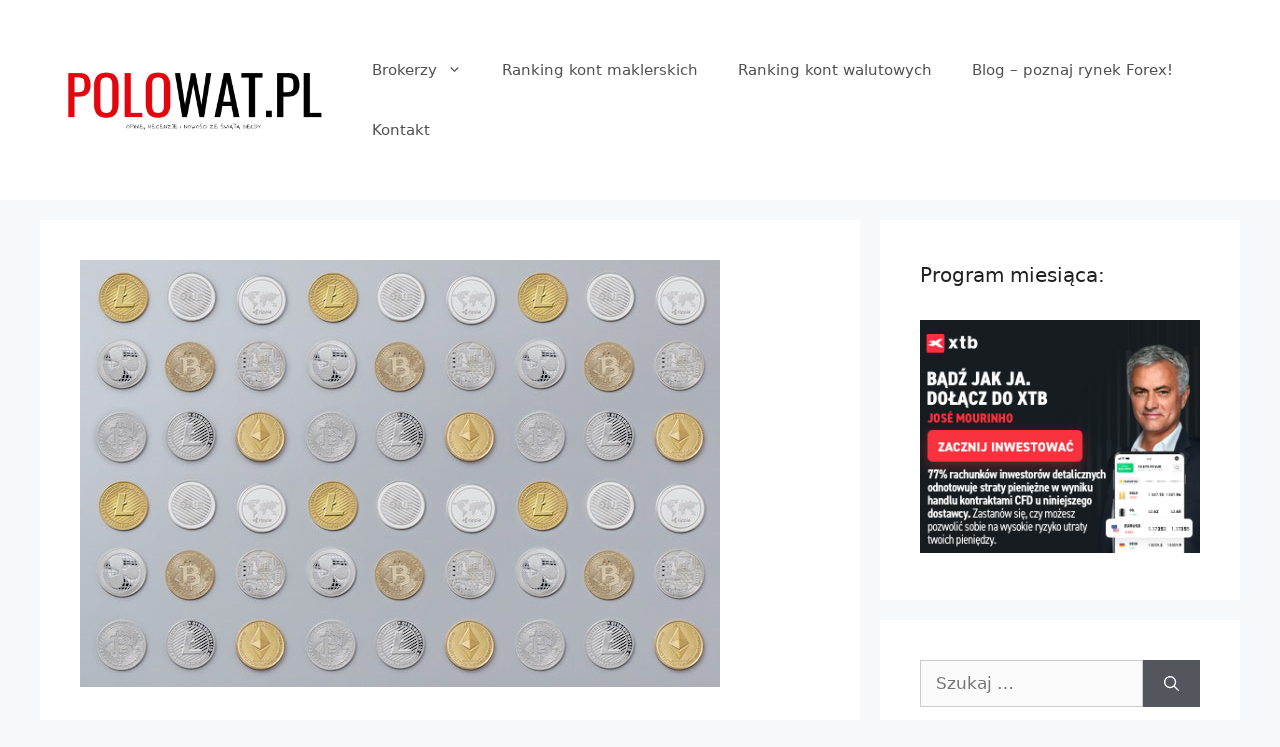

--- FILE ---
content_type: text/html; charset=UTF-8
request_url: https://www.polowat.pl/kryptowaluty-czym-sa-jak-dzialaja/
body_size: 70092
content:
<!DOCTYPE html>
<html lang="pl-PL">
<head>
	<meta charset="UTF-8">
	<meta name='robots' content='index, follow, max-image-preview:large, max-snippet:-1, max-video-preview:-1' />
<meta name="viewport" content="width=device-width, initial-scale=1">
	<!-- This site is optimized with the Yoast SEO plugin v26.8 - https://yoast.com/product/yoast-seo-wordpress/ -->
	<title>Kryptowaluty - czym są i co warto o nich wiedzieć? - polowat.pl</title>
	<meta name="description" content="Kryptowaluty to wirtualne pieniądze, które mogą służyć np. do grania na giełdzie czy dokonywania zakupów. Sprawdź, czym są i jak działają." />
	<link rel="canonical" href="https://www.polowat.pl/kryptowaluty-czym-sa-jak-dzialaja/" />
	<meta property="og:locale" content="pl_PL" />
	<meta property="og:type" content="article" />
	<meta property="og:title" content="Kryptowaluty - czym są i co warto o nich wiedzieć? - polowat.pl" />
	<meta property="og:description" content="Kryptowaluty to wirtualne pieniądze, które mogą służyć np. do grania na giełdzie czy dokonywania zakupów. Sprawdź, czym są i jak działają." />
	<meta property="og:url" content="https://www.polowat.pl/kryptowaluty-czym-sa-jak-dzialaja/" />
	<meta property="og:site_name" content="polowat.pl" />
	<meta property="article:published_time" content="2022-12-22T12:19:19+00:00" />
	<meta property="article:modified_time" content="2022-12-22T12:19:20+00:00" />
	<meta property="og:image" content="https://www.polowat.pl/wp-content/uploads/2022/12/kryptowaluty-co-to-jest-jak-dzialaja.jpg" />
	<meta property="og:image:width" content="640" />
	<meta property="og:image:height" content="427" />
	<meta property="og:image:type" content="image/jpeg" />
	<meta name="author" content="Aleksandra Maj" />
	<meta name="twitter:card" content="summary_large_image" />
	<meta name="twitter:label1" content="Napisane przez" />
	<meta name="twitter:data1" content="Aleksandra Maj" />
	<meta name="twitter:label2" content="Szacowany czas czytania" />
	<meta name="twitter:data2" content="6 minut" />
	<script type="application/ld+json" class="yoast-schema-graph">{"@context":"https://schema.org","@graph":[{"@type":"Article","@id":"https://www.polowat.pl/kryptowaluty-czym-sa-jak-dzialaja/#article","isPartOf":{"@id":"https://www.polowat.pl/kryptowaluty-czym-sa-jak-dzialaja/"},"author":{"name":"Aleksandra Maj","@id":"https://www.polowat.pl/#/schema/person/7f789448dc875bd070328c50f9af942d"},"headline":"Kryptowaluty &#8211; czym są i co warto o nich wiedzieć?","datePublished":"2022-12-22T12:19:19+00:00","dateModified":"2022-12-22T12:19:20+00:00","mainEntityOfPage":{"@id":"https://www.polowat.pl/kryptowaluty-czym-sa-jak-dzialaja/"},"wordCount":1079,"publisher":{"@id":"https://www.polowat.pl/#organization"},"image":{"@id":"https://www.polowat.pl/kryptowaluty-czym-sa-jak-dzialaja/#primaryimage"},"thumbnailUrl":"https://www.polowat.pl/wp-content/uploads/2022/12/kryptowaluty-co-to-jest-jak-dzialaja.jpg","articleSection":["Brak kategorii"],"inLanguage":"pl-PL"},{"@type":"WebPage","@id":"https://www.polowat.pl/kryptowaluty-czym-sa-jak-dzialaja/","url":"https://www.polowat.pl/kryptowaluty-czym-sa-jak-dzialaja/","name":"Kryptowaluty - czym są i co warto o nich wiedzieć? - polowat.pl","isPartOf":{"@id":"https://www.polowat.pl/#website"},"primaryImageOfPage":{"@id":"https://www.polowat.pl/kryptowaluty-czym-sa-jak-dzialaja/#primaryimage"},"image":{"@id":"https://www.polowat.pl/kryptowaluty-czym-sa-jak-dzialaja/#primaryimage"},"thumbnailUrl":"https://www.polowat.pl/wp-content/uploads/2022/12/kryptowaluty-co-to-jest-jak-dzialaja.jpg","datePublished":"2022-12-22T12:19:19+00:00","dateModified":"2022-12-22T12:19:20+00:00","description":"Kryptowaluty to wirtualne pieniądze, które mogą służyć np. do grania na giełdzie czy dokonywania zakupów. Sprawdź, czym są i jak działają.","breadcrumb":{"@id":"https://www.polowat.pl/kryptowaluty-czym-sa-jak-dzialaja/#breadcrumb"},"inLanguage":"pl-PL","potentialAction":[{"@type":"ReadAction","target":["https://www.polowat.pl/kryptowaluty-czym-sa-jak-dzialaja/"]}]},{"@type":"ImageObject","inLanguage":"pl-PL","@id":"https://www.polowat.pl/kryptowaluty-czym-sa-jak-dzialaja/#primaryimage","url":"https://www.polowat.pl/wp-content/uploads/2022/12/kryptowaluty-co-to-jest-jak-dzialaja.jpg","contentUrl":"https://www.polowat.pl/wp-content/uploads/2022/12/kryptowaluty-co-to-jest-jak-dzialaja.jpg","width":640,"height":427,"caption":"kryptowaluty czym sa jak działaja"},{"@type":"BreadcrumbList","@id":"https://www.polowat.pl/kryptowaluty-czym-sa-jak-dzialaja/#breadcrumb","itemListElement":[{"@type":"ListItem","position":1,"name":"Strona główna","item":"https://www.polowat.pl/"},{"@type":"ListItem","position":2,"name":"Kryptowaluty &#8211; czym są i co warto o nich wiedzieć?"}]},{"@type":"WebSite","@id":"https://www.polowat.pl/#website","url":"https://www.polowat.pl/","name":"polowat.pl","description":"Opinie o firmach giełdowych, nowości oraz informacje maklerskie","publisher":{"@id":"https://www.polowat.pl/#organization"},"potentialAction":[{"@type":"SearchAction","target":{"@type":"EntryPoint","urlTemplate":"https://www.polowat.pl/?s={search_term_string}"},"query-input":{"@type":"PropertyValueSpecification","valueRequired":true,"valueName":"search_term_string"}}],"inLanguage":"pl-PL"},{"@type":"Organization","@id":"https://www.polowat.pl/#organization","name":"polowat.pl","url":"https://www.polowat.pl/","logo":{"@type":"ImageObject","inLanguage":"pl-PL","@id":"https://www.polowat.pl/#/schema/logo/image/","url":"https://www.polowat.pl/wp-content/uploads/2021/04/cropped-PRESTAMOSI-1.png","contentUrl":"https://www.polowat.pl/wp-content/uploads/2021/04/cropped-PRESTAMOSI-1.png","width":500,"height":120,"caption":"polowat.pl"},"image":{"@id":"https://www.polowat.pl/#/schema/logo/image/"}},{"@type":"Person","@id":"https://www.polowat.pl/#/schema/person/7f789448dc875bd070328c50f9af942d","name":"Aleksandra Maj","image":{"@type":"ImageObject","inLanguage":"pl-PL","@id":"https://www.polowat.pl/#/schema/person/image/","url":"https://secure.gravatar.com/avatar/7500d423a1f0e7a4a440858128c29e2cebae983085354f5561884837fd8d2485?s=96&d=mm&r=g","contentUrl":"https://secure.gravatar.com/avatar/7500d423a1f0e7a4a440858128c29e2cebae983085354f5561884837fd8d2485?s=96&d=mm&r=g","caption":"Aleksandra Maj"},"url":"https://www.polowat.pl/author/adriana-koklowska/"}]}</script>
	<!-- / Yoast SEO plugin. -->


<link rel="alternate" type="application/rss+xml" title="polowat.pl &raquo; Kanał z wpisami" href="https://www.polowat.pl/feed/" />
<link rel="alternate" type="application/rss+xml" title="polowat.pl &raquo; Kanał z komentarzami" href="https://www.polowat.pl/comments/feed/" />
<link rel="alternate" title="oEmbed (JSON)" type="application/json+oembed" href="https://www.polowat.pl/wp-json/oembed/1.0/embed?url=https%3A%2F%2Fwww.polowat.pl%2Fkryptowaluty-czym-sa-jak-dzialaja%2F" />
<link rel="alternate" title="oEmbed (XML)" type="text/xml+oembed" href="https://www.polowat.pl/wp-json/oembed/1.0/embed?url=https%3A%2F%2Fwww.polowat.pl%2Fkryptowaluty-czym-sa-jak-dzialaja%2F&#038;format=xml" />
<style id='wp-img-auto-sizes-contain-inline-css'>
img:is([sizes=auto i],[sizes^="auto," i]){contain-intrinsic-size:3000px 1500px}
/*# sourceURL=wp-img-auto-sizes-contain-inline-css */
</style>
<style id='wp-emoji-styles-inline-css'>

	img.wp-smiley, img.emoji {
		display: inline !important;
		border: none !important;
		box-shadow: none !important;
		height: 1em !important;
		width: 1em !important;
		margin: 0 0.07em !important;
		vertical-align: -0.1em !important;
		background: none !important;
		padding: 0 !important;
	}
/*# sourceURL=wp-emoji-styles-inline-css */
</style>
<style id='wp-block-library-inline-css'>
:root{--wp-block-synced-color:#7a00df;--wp-block-synced-color--rgb:122,0,223;--wp-bound-block-color:var(--wp-block-synced-color);--wp-editor-canvas-background:#ddd;--wp-admin-theme-color:#007cba;--wp-admin-theme-color--rgb:0,124,186;--wp-admin-theme-color-darker-10:#006ba1;--wp-admin-theme-color-darker-10--rgb:0,107,160.5;--wp-admin-theme-color-darker-20:#005a87;--wp-admin-theme-color-darker-20--rgb:0,90,135;--wp-admin-border-width-focus:2px}@media (min-resolution:192dpi){:root{--wp-admin-border-width-focus:1.5px}}.wp-element-button{cursor:pointer}:root .has-very-light-gray-background-color{background-color:#eee}:root .has-very-dark-gray-background-color{background-color:#313131}:root .has-very-light-gray-color{color:#eee}:root .has-very-dark-gray-color{color:#313131}:root .has-vivid-green-cyan-to-vivid-cyan-blue-gradient-background{background:linear-gradient(135deg,#00d084,#0693e3)}:root .has-purple-crush-gradient-background{background:linear-gradient(135deg,#34e2e4,#4721fb 50%,#ab1dfe)}:root .has-hazy-dawn-gradient-background{background:linear-gradient(135deg,#faaca8,#dad0ec)}:root .has-subdued-olive-gradient-background{background:linear-gradient(135deg,#fafae1,#67a671)}:root .has-atomic-cream-gradient-background{background:linear-gradient(135deg,#fdd79a,#004a59)}:root .has-nightshade-gradient-background{background:linear-gradient(135deg,#330968,#31cdcf)}:root .has-midnight-gradient-background{background:linear-gradient(135deg,#020381,#2874fc)}:root{--wp--preset--font-size--normal:16px;--wp--preset--font-size--huge:42px}.has-regular-font-size{font-size:1em}.has-larger-font-size{font-size:2.625em}.has-normal-font-size{font-size:var(--wp--preset--font-size--normal)}.has-huge-font-size{font-size:var(--wp--preset--font-size--huge)}.has-text-align-center{text-align:center}.has-text-align-left{text-align:left}.has-text-align-right{text-align:right}.has-fit-text{white-space:nowrap!important}#end-resizable-editor-section{display:none}.aligncenter{clear:both}.items-justified-left{justify-content:flex-start}.items-justified-center{justify-content:center}.items-justified-right{justify-content:flex-end}.items-justified-space-between{justify-content:space-between}.screen-reader-text{border:0;clip-path:inset(50%);height:1px;margin:-1px;overflow:hidden;padding:0;position:absolute;width:1px;word-wrap:normal!important}.screen-reader-text:focus{background-color:#ddd;clip-path:none;color:#444;display:block;font-size:1em;height:auto;left:5px;line-height:normal;padding:15px 23px 14px;text-decoration:none;top:5px;width:auto;z-index:100000}html :where(.has-border-color){border-style:solid}html :where([style*=border-top-color]){border-top-style:solid}html :where([style*=border-right-color]){border-right-style:solid}html :where([style*=border-bottom-color]){border-bottom-style:solid}html :where([style*=border-left-color]){border-left-style:solid}html :where([style*=border-width]){border-style:solid}html :where([style*=border-top-width]){border-top-style:solid}html :where([style*=border-right-width]){border-right-style:solid}html :where([style*=border-bottom-width]){border-bottom-style:solid}html :where([style*=border-left-width]){border-left-style:solid}html :where(img[class*=wp-image-]){height:auto;max-width:100%}:where(figure){margin:0 0 1em}html :where(.is-position-sticky){--wp-admin--admin-bar--position-offset:var(--wp-admin--admin-bar--height,0px)}@media screen and (max-width:600px){html :where(.is-position-sticky){--wp-admin--admin-bar--position-offset:0px}}

/*# sourceURL=wp-block-library-inline-css */
</style><style id='wp-block-heading-inline-css'>
h1:where(.wp-block-heading).has-background,h2:where(.wp-block-heading).has-background,h3:where(.wp-block-heading).has-background,h4:where(.wp-block-heading).has-background,h5:where(.wp-block-heading).has-background,h6:where(.wp-block-heading).has-background{padding:1.25em 2.375em}h1.has-text-align-left[style*=writing-mode]:where([style*=vertical-lr]),h1.has-text-align-right[style*=writing-mode]:where([style*=vertical-rl]),h2.has-text-align-left[style*=writing-mode]:where([style*=vertical-lr]),h2.has-text-align-right[style*=writing-mode]:where([style*=vertical-rl]),h3.has-text-align-left[style*=writing-mode]:where([style*=vertical-lr]),h3.has-text-align-right[style*=writing-mode]:where([style*=vertical-rl]),h4.has-text-align-left[style*=writing-mode]:where([style*=vertical-lr]),h4.has-text-align-right[style*=writing-mode]:where([style*=vertical-rl]),h5.has-text-align-left[style*=writing-mode]:where([style*=vertical-lr]),h5.has-text-align-right[style*=writing-mode]:where([style*=vertical-rl]),h6.has-text-align-left[style*=writing-mode]:where([style*=vertical-lr]),h6.has-text-align-right[style*=writing-mode]:where([style*=vertical-rl]){rotate:180deg}
/*# sourceURL=https://www.polowat.pl/wp-includes/blocks/heading/style.min.css */
</style>
<style id='wp-block-paragraph-inline-css'>
.is-small-text{font-size:.875em}.is-regular-text{font-size:1em}.is-large-text{font-size:2.25em}.is-larger-text{font-size:3em}.has-drop-cap:not(:focus):first-letter{float:left;font-size:8.4em;font-style:normal;font-weight:100;line-height:.68;margin:.05em .1em 0 0;text-transform:uppercase}body.rtl .has-drop-cap:not(:focus):first-letter{float:none;margin-left:.1em}p.has-drop-cap.has-background{overflow:hidden}:root :where(p.has-background){padding:1.25em 2.375em}:where(p.has-text-color:not(.has-link-color)) a{color:inherit}p.has-text-align-left[style*="writing-mode:vertical-lr"],p.has-text-align-right[style*="writing-mode:vertical-rl"]{rotate:180deg}
/*# sourceURL=https://www.polowat.pl/wp-includes/blocks/paragraph/style.min.css */
</style>
<style id='global-styles-inline-css'>
:root{--wp--preset--aspect-ratio--square: 1;--wp--preset--aspect-ratio--4-3: 4/3;--wp--preset--aspect-ratio--3-4: 3/4;--wp--preset--aspect-ratio--3-2: 3/2;--wp--preset--aspect-ratio--2-3: 2/3;--wp--preset--aspect-ratio--16-9: 16/9;--wp--preset--aspect-ratio--9-16: 9/16;--wp--preset--color--black: #000000;--wp--preset--color--cyan-bluish-gray: #abb8c3;--wp--preset--color--white: #ffffff;--wp--preset--color--pale-pink: #f78da7;--wp--preset--color--vivid-red: #cf2e2e;--wp--preset--color--luminous-vivid-orange: #ff6900;--wp--preset--color--luminous-vivid-amber: #fcb900;--wp--preset--color--light-green-cyan: #7bdcb5;--wp--preset--color--vivid-green-cyan: #00d084;--wp--preset--color--pale-cyan-blue: #8ed1fc;--wp--preset--color--vivid-cyan-blue: #0693e3;--wp--preset--color--vivid-purple: #9b51e0;--wp--preset--color--contrast: var(--contrast);--wp--preset--color--contrast-2: var(--contrast-2);--wp--preset--color--contrast-3: var(--contrast-3);--wp--preset--color--base: var(--base);--wp--preset--color--base-2: var(--base-2);--wp--preset--color--base-3: var(--base-3);--wp--preset--color--accent: var(--accent);--wp--preset--gradient--vivid-cyan-blue-to-vivid-purple: linear-gradient(135deg,rgb(6,147,227) 0%,rgb(155,81,224) 100%);--wp--preset--gradient--light-green-cyan-to-vivid-green-cyan: linear-gradient(135deg,rgb(122,220,180) 0%,rgb(0,208,130) 100%);--wp--preset--gradient--luminous-vivid-amber-to-luminous-vivid-orange: linear-gradient(135deg,rgb(252,185,0) 0%,rgb(255,105,0) 100%);--wp--preset--gradient--luminous-vivid-orange-to-vivid-red: linear-gradient(135deg,rgb(255,105,0) 0%,rgb(207,46,46) 100%);--wp--preset--gradient--very-light-gray-to-cyan-bluish-gray: linear-gradient(135deg,rgb(238,238,238) 0%,rgb(169,184,195) 100%);--wp--preset--gradient--cool-to-warm-spectrum: linear-gradient(135deg,rgb(74,234,220) 0%,rgb(151,120,209) 20%,rgb(207,42,186) 40%,rgb(238,44,130) 60%,rgb(251,105,98) 80%,rgb(254,248,76) 100%);--wp--preset--gradient--blush-light-purple: linear-gradient(135deg,rgb(255,206,236) 0%,rgb(152,150,240) 100%);--wp--preset--gradient--blush-bordeaux: linear-gradient(135deg,rgb(254,205,165) 0%,rgb(254,45,45) 50%,rgb(107,0,62) 100%);--wp--preset--gradient--luminous-dusk: linear-gradient(135deg,rgb(255,203,112) 0%,rgb(199,81,192) 50%,rgb(65,88,208) 100%);--wp--preset--gradient--pale-ocean: linear-gradient(135deg,rgb(255,245,203) 0%,rgb(182,227,212) 50%,rgb(51,167,181) 100%);--wp--preset--gradient--electric-grass: linear-gradient(135deg,rgb(202,248,128) 0%,rgb(113,206,126) 100%);--wp--preset--gradient--midnight: linear-gradient(135deg,rgb(2,3,129) 0%,rgb(40,116,252) 100%);--wp--preset--font-size--small: 13px;--wp--preset--font-size--medium: 20px;--wp--preset--font-size--large: 36px;--wp--preset--font-size--x-large: 42px;--wp--preset--spacing--20: 0.44rem;--wp--preset--spacing--30: 0.67rem;--wp--preset--spacing--40: 1rem;--wp--preset--spacing--50: 1.5rem;--wp--preset--spacing--60: 2.25rem;--wp--preset--spacing--70: 3.38rem;--wp--preset--spacing--80: 5.06rem;--wp--preset--shadow--natural: 6px 6px 9px rgba(0, 0, 0, 0.2);--wp--preset--shadow--deep: 12px 12px 50px rgba(0, 0, 0, 0.4);--wp--preset--shadow--sharp: 6px 6px 0px rgba(0, 0, 0, 0.2);--wp--preset--shadow--outlined: 6px 6px 0px -3px rgb(255, 255, 255), 6px 6px rgb(0, 0, 0);--wp--preset--shadow--crisp: 6px 6px 0px rgb(0, 0, 0);}:where(.is-layout-flex){gap: 0.5em;}:where(.is-layout-grid){gap: 0.5em;}body .is-layout-flex{display: flex;}.is-layout-flex{flex-wrap: wrap;align-items: center;}.is-layout-flex > :is(*, div){margin: 0;}body .is-layout-grid{display: grid;}.is-layout-grid > :is(*, div){margin: 0;}:where(.wp-block-columns.is-layout-flex){gap: 2em;}:where(.wp-block-columns.is-layout-grid){gap: 2em;}:where(.wp-block-post-template.is-layout-flex){gap: 1.25em;}:where(.wp-block-post-template.is-layout-grid){gap: 1.25em;}.has-black-color{color: var(--wp--preset--color--black) !important;}.has-cyan-bluish-gray-color{color: var(--wp--preset--color--cyan-bluish-gray) !important;}.has-white-color{color: var(--wp--preset--color--white) !important;}.has-pale-pink-color{color: var(--wp--preset--color--pale-pink) !important;}.has-vivid-red-color{color: var(--wp--preset--color--vivid-red) !important;}.has-luminous-vivid-orange-color{color: var(--wp--preset--color--luminous-vivid-orange) !important;}.has-luminous-vivid-amber-color{color: var(--wp--preset--color--luminous-vivid-amber) !important;}.has-light-green-cyan-color{color: var(--wp--preset--color--light-green-cyan) !important;}.has-vivid-green-cyan-color{color: var(--wp--preset--color--vivid-green-cyan) !important;}.has-pale-cyan-blue-color{color: var(--wp--preset--color--pale-cyan-blue) !important;}.has-vivid-cyan-blue-color{color: var(--wp--preset--color--vivid-cyan-blue) !important;}.has-vivid-purple-color{color: var(--wp--preset--color--vivid-purple) !important;}.has-black-background-color{background-color: var(--wp--preset--color--black) !important;}.has-cyan-bluish-gray-background-color{background-color: var(--wp--preset--color--cyan-bluish-gray) !important;}.has-white-background-color{background-color: var(--wp--preset--color--white) !important;}.has-pale-pink-background-color{background-color: var(--wp--preset--color--pale-pink) !important;}.has-vivid-red-background-color{background-color: var(--wp--preset--color--vivid-red) !important;}.has-luminous-vivid-orange-background-color{background-color: var(--wp--preset--color--luminous-vivid-orange) !important;}.has-luminous-vivid-amber-background-color{background-color: var(--wp--preset--color--luminous-vivid-amber) !important;}.has-light-green-cyan-background-color{background-color: var(--wp--preset--color--light-green-cyan) !important;}.has-vivid-green-cyan-background-color{background-color: var(--wp--preset--color--vivid-green-cyan) !important;}.has-pale-cyan-blue-background-color{background-color: var(--wp--preset--color--pale-cyan-blue) !important;}.has-vivid-cyan-blue-background-color{background-color: var(--wp--preset--color--vivid-cyan-blue) !important;}.has-vivid-purple-background-color{background-color: var(--wp--preset--color--vivid-purple) !important;}.has-black-border-color{border-color: var(--wp--preset--color--black) !important;}.has-cyan-bluish-gray-border-color{border-color: var(--wp--preset--color--cyan-bluish-gray) !important;}.has-white-border-color{border-color: var(--wp--preset--color--white) !important;}.has-pale-pink-border-color{border-color: var(--wp--preset--color--pale-pink) !important;}.has-vivid-red-border-color{border-color: var(--wp--preset--color--vivid-red) !important;}.has-luminous-vivid-orange-border-color{border-color: var(--wp--preset--color--luminous-vivid-orange) !important;}.has-luminous-vivid-amber-border-color{border-color: var(--wp--preset--color--luminous-vivid-amber) !important;}.has-light-green-cyan-border-color{border-color: var(--wp--preset--color--light-green-cyan) !important;}.has-vivid-green-cyan-border-color{border-color: var(--wp--preset--color--vivid-green-cyan) !important;}.has-pale-cyan-blue-border-color{border-color: var(--wp--preset--color--pale-cyan-blue) !important;}.has-vivid-cyan-blue-border-color{border-color: var(--wp--preset--color--vivid-cyan-blue) !important;}.has-vivid-purple-border-color{border-color: var(--wp--preset--color--vivid-purple) !important;}.has-vivid-cyan-blue-to-vivid-purple-gradient-background{background: var(--wp--preset--gradient--vivid-cyan-blue-to-vivid-purple) !important;}.has-light-green-cyan-to-vivid-green-cyan-gradient-background{background: var(--wp--preset--gradient--light-green-cyan-to-vivid-green-cyan) !important;}.has-luminous-vivid-amber-to-luminous-vivid-orange-gradient-background{background: var(--wp--preset--gradient--luminous-vivid-amber-to-luminous-vivid-orange) !important;}.has-luminous-vivid-orange-to-vivid-red-gradient-background{background: var(--wp--preset--gradient--luminous-vivid-orange-to-vivid-red) !important;}.has-very-light-gray-to-cyan-bluish-gray-gradient-background{background: var(--wp--preset--gradient--very-light-gray-to-cyan-bluish-gray) !important;}.has-cool-to-warm-spectrum-gradient-background{background: var(--wp--preset--gradient--cool-to-warm-spectrum) !important;}.has-blush-light-purple-gradient-background{background: var(--wp--preset--gradient--blush-light-purple) !important;}.has-blush-bordeaux-gradient-background{background: var(--wp--preset--gradient--blush-bordeaux) !important;}.has-luminous-dusk-gradient-background{background: var(--wp--preset--gradient--luminous-dusk) !important;}.has-pale-ocean-gradient-background{background: var(--wp--preset--gradient--pale-ocean) !important;}.has-electric-grass-gradient-background{background: var(--wp--preset--gradient--electric-grass) !important;}.has-midnight-gradient-background{background: var(--wp--preset--gradient--midnight) !important;}.has-small-font-size{font-size: var(--wp--preset--font-size--small) !important;}.has-medium-font-size{font-size: var(--wp--preset--font-size--medium) !important;}.has-large-font-size{font-size: var(--wp--preset--font-size--large) !important;}.has-x-large-font-size{font-size: var(--wp--preset--font-size--x-large) !important;}
/*# sourceURL=global-styles-inline-css */
</style>

<style id='classic-theme-styles-inline-css'>
/*! This file is auto-generated */
.wp-block-button__link{color:#fff;background-color:#32373c;border-radius:9999px;box-shadow:none;text-decoration:none;padding:calc(.667em + 2px) calc(1.333em + 2px);font-size:1.125em}.wp-block-file__button{background:#32373c;color:#fff;text-decoration:none}
/*# sourceURL=/wp-includes/css/classic-themes.min.css */
</style>
<link rel='stylesheet' id='FINELF_RANKING-css' href='https://www.polowat.pl/wp-content/plugins/finelf-ranking/public/css/ranking.css?ver=1.18.15' media='all' />
<link rel='stylesheet' id='ez-toc-css' href='https://www.polowat.pl/wp-content/plugins/easy-table-of-contents/assets/css/screen.min.css?ver=2.0.80' media='all' />
<style id='ez-toc-inline-css'>
div#ez-toc-container .ez-toc-title {font-size: 120%;}div#ez-toc-container .ez-toc-title {font-weight: 500;}div#ez-toc-container ul li , div#ez-toc-container ul li a {font-size: 95%;}div#ez-toc-container ul li , div#ez-toc-container ul li a {font-weight: 500;}div#ez-toc-container nav ul ul li {font-size: 90%;}div#ez-toc-container {background: ;border: 1px solid #ddd;width: 100%;}div#ez-toc-container p.ez-toc-title , #ez-toc-container .ez_toc_custom_title_icon , #ez-toc-container .ez_toc_custom_toc_icon {color: #000000;}div#ez-toc-container ul.ez-toc-list a {color: #dd3333;}div#ez-toc-container ul.ez-toc-list a:hover {color: #2a6496;}div#ez-toc-container ul.ez-toc-list a:visited {color: #428bca;}.ez-toc-counter nav ul li a::before {color: ;}.ez-toc-box-title {font-weight: bold; margin-bottom: 10px; text-align: center; text-transform: uppercase; letter-spacing: 1px; color: #666; padding-bottom: 5px;position:absolute;top:-4%;left:5%;background-color: inherit;transition: top 0.3s ease;}.ez-toc-box-title.toc-closed {top:-25%;}
.ez-toc-container-direction {direction: ltr;}.ez-toc-counter ul{counter-reset: item ;}.ez-toc-counter nav ul li a::before {content: counters(item, '.', decimal) '. ';display: inline-block;counter-increment: item;flex-grow: 0;flex-shrink: 0;margin-right: .2em; float: left; }.ez-toc-widget-direction {direction: ltr;}.ez-toc-widget-container ul{counter-reset: item ;}.ez-toc-widget-container nav ul li a::before {content: counters(item, '.', decimal) '. ';display: inline-block;counter-increment: item;flex-grow: 0;flex-shrink: 0;margin-right: .2em; float: left; }
/*# sourceURL=ez-toc-inline-css */
</style>
<link rel='stylesheet' id='generate-widget-areas-css' href='https://www.polowat.pl/wp-content/themes/generatepress/assets/css/components/widget-areas.min.css?ver=3.6.1' media='all' />
<link rel='stylesheet' id='generate-style-css' href='https://www.polowat.pl/wp-content/themes/generatepress/assets/css/main.min.css?ver=3.6.1' media='all' />
<style id='generate-style-inline-css'>
body{background-color:#f7f8f9;color:#222222;}a{color:#1e73be;}a:hover, a:focus, a:active{color:#e74c3c;}.wp-block-group__inner-container{max-width:1200px;margin-left:auto;margin-right:auto;}.site-header .header-image{width:330px;}.generate-back-to-top{font-size:20px;border-radius:3px;position:fixed;bottom:30px;right:30px;line-height:40px;width:40px;text-align:center;z-index:10;transition:opacity 300ms ease-in-out;opacity:0.1;transform:translateY(1000px);}.generate-back-to-top__show{opacity:1;transform:translateY(0);}:root{--contrast:#222222;--contrast-2:#575760;--contrast-3:#b2b2be;--base:#f0f0f0;--base-2:#f7f8f9;--base-3:#ffffff;--accent:#1e73be;}:root .has-contrast-color{color:var(--contrast);}:root .has-contrast-background-color{background-color:var(--contrast);}:root .has-contrast-2-color{color:var(--contrast-2);}:root .has-contrast-2-background-color{background-color:var(--contrast-2);}:root .has-contrast-3-color{color:var(--contrast-3);}:root .has-contrast-3-background-color{background-color:var(--contrast-3);}:root .has-base-color{color:var(--base);}:root .has-base-background-color{background-color:var(--base);}:root .has-base-2-color{color:var(--base-2);}:root .has-base-2-background-color{background-color:var(--base-2);}:root .has-base-3-color{color:var(--base-3);}:root .has-base-3-background-color{background-color:var(--base-3);}:root .has-accent-color{color:var(--accent);}:root .has-accent-background-color{background-color:var(--accent);}body, button, input, select, textarea{font-family:-apple-system, system-ui, BlinkMacSystemFont, "Segoe UI", Helvetica, Arial, sans-serif, "Apple Color Emoji", "Segoe UI Emoji", "Segoe UI Symbol";}body{line-height:1.5;}.entry-content > [class*="wp-block-"]:not(:last-child):not(.wp-block-heading){margin-bottom:1.5em;}.main-title{font-size:45px;}.main-navigation .main-nav ul ul li a{font-size:14px;}.sidebar .widget, .footer-widgets .widget{font-size:17px;}@media (max-width:768px){h1{font-size:31px;}h2{font-size:27px;}h3{font-size:24px;}h4{font-size:22px;}h5{font-size:19px;}}.top-bar{background-color:#636363;color:#ffffff;}.top-bar a{color:#ffffff;}.top-bar a:hover{color:#303030;}.site-header{background-color:#ffffff;}.main-title a,.main-title a:hover{color:#222222;}.site-description{color:#757575;}.mobile-menu-control-wrapper .menu-toggle,.mobile-menu-control-wrapper .menu-toggle:hover,.mobile-menu-control-wrapper .menu-toggle:focus,.has-inline-mobile-toggle #site-navigation.toggled{background-color:rgba(0, 0, 0, 0.02);}.main-navigation,.main-navigation ul ul{background-color:#ffffff;}.main-navigation .main-nav ul li a, .main-navigation .menu-toggle, .main-navigation .menu-bar-items{color:#515151;}.main-navigation .main-nav ul li:not([class*="current-menu-"]):hover > a, .main-navigation .main-nav ul li:not([class*="current-menu-"]):focus > a, .main-navigation .main-nav ul li.sfHover:not([class*="current-menu-"]) > a, .main-navigation .menu-bar-item:hover > a, .main-navigation .menu-bar-item.sfHover > a{color:#7a8896;background-color:#ffffff;}button.menu-toggle:hover,button.menu-toggle:focus{color:#515151;}.main-navigation .main-nav ul li[class*="current-menu-"] > a{color:#7a8896;background-color:#ffffff;}.navigation-search input[type="search"],.navigation-search input[type="search"]:active, .navigation-search input[type="search"]:focus, .main-navigation .main-nav ul li.search-item.active > a, .main-navigation .menu-bar-items .search-item.active > a{color:#7a8896;background-color:#ffffff;}.main-navigation ul ul{background-color:#eaeaea;}.main-navigation .main-nav ul ul li a{color:#515151;}.main-navigation .main-nav ul ul li:not([class*="current-menu-"]):hover > a,.main-navigation .main-nav ul ul li:not([class*="current-menu-"]):focus > a, .main-navigation .main-nav ul ul li.sfHover:not([class*="current-menu-"]) > a{color:#7a8896;background-color:#eaeaea;}.main-navigation .main-nav ul ul li[class*="current-menu-"] > a{color:#7a8896;background-color:#eaeaea;}.separate-containers .inside-article, .separate-containers .comments-area, .separate-containers .page-header, .one-container .container, .separate-containers .paging-navigation, .inside-page-header{background-color:#ffffff;}.entry-title a{color:#222222;}.entry-title a:hover{color:#55555e;}.entry-meta{color:#595959;}.sidebar .widget{background-color:#ffffff;}.footer-widgets{background-color:#ffffff;}.footer-widgets .widget-title{color:#000000;}.site-info{color:#ffffff;background-color:#55555e;}.site-info a{color:#ffffff;}.site-info a:hover{color:#d3d3d3;}.footer-bar .widget_nav_menu .current-menu-item a{color:#d3d3d3;}input[type="text"],input[type="email"],input[type="url"],input[type="password"],input[type="search"],input[type="tel"],input[type="number"],textarea,select{color:#666666;background-color:#fafafa;border-color:#cccccc;}input[type="text"]:focus,input[type="email"]:focus,input[type="url"]:focus,input[type="password"]:focus,input[type="search"]:focus,input[type="tel"]:focus,input[type="number"]:focus,textarea:focus,select:focus{color:#666666;background-color:#ffffff;border-color:#bfbfbf;}button,html input[type="button"],input[type="reset"],input[type="submit"],a.button,a.wp-block-button__link:not(.has-background){color:#ffffff;background-color:#55555e;}button:hover,html input[type="button"]:hover,input[type="reset"]:hover,input[type="submit"]:hover,a.button:hover,button:focus,html input[type="button"]:focus,input[type="reset"]:focus,input[type="submit"]:focus,a.button:focus,a.wp-block-button__link:not(.has-background):active,a.wp-block-button__link:not(.has-background):focus,a.wp-block-button__link:not(.has-background):hover{color:#ffffff;background-color:#3f4047;}a.generate-back-to-top{background-color:rgba( 0,0,0,0.4 );color:#ffffff;}a.generate-back-to-top:hover,a.generate-back-to-top:focus{background-color:rgba( 0,0,0,0.6 );color:#ffffff;}:root{--gp-search-modal-bg-color:var(--base-3);--gp-search-modal-text-color:var(--contrast);--gp-search-modal-overlay-bg-color:rgba(0,0,0,0.2);}@media (max-width:768px){.main-navigation .menu-bar-item:hover > a, .main-navigation .menu-bar-item.sfHover > a{background:none;color:#515151;}}.inside-top-bar.grid-container{max-width:1280px;}.inside-header{padding:40px;}.inside-header.grid-container{max-width:1280px;}.site-main .wp-block-group__inner-container{padding:40px;}.separate-containers .paging-navigation{padding-top:20px;padding-bottom:20px;}.entry-content .alignwide, body:not(.no-sidebar) .entry-content .alignfull{margin-left:-40px;width:calc(100% + 80px);max-width:calc(100% + 80px);}.rtl .menu-item-has-children .dropdown-menu-toggle{padding-left:20px;}.rtl .main-navigation .main-nav ul li.menu-item-has-children > a{padding-right:20px;}.footer-widgets-container.grid-container{max-width:1280px;}.inside-site-info.grid-container{max-width:1280px;}@media (max-width:768px){.separate-containers .inside-article, .separate-containers .comments-area, .separate-containers .page-header, .separate-containers .paging-navigation, .one-container .site-content, .inside-page-header{padding:30px;}.site-main .wp-block-group__inner-container{padding:30px;}.inside-top-bar{padding-right:30px;padding-left:30px;}.inside-header{padding-right:30px;padding-left:30px;}.widget-area .widget{padding-top:30px;padding-right:30px;padding-bottom:30px;padding-left:30px;}.footer-widgets-container{padding-top:30px;padding-right:30px;padding-bottom:30px;padding-left:30px;}.inside-site-info{padding-right:30px;padding-left:30px;}.entry-content .alignwide, body:not(.no-sidebar) .entry-content .alignfull{margin-left:-30px;width:calc(100% + 60px);max-width:calc(100% + 60px);}.one-container .site-main .paging-navigation{margin-bottom:20px;}}/* End cached CSS */.is-right-sidebar{width:30%;}.is-left-sidebar{width:30%;}.site-content .content-area{width:70%;}@media (max-width:768px){.main-navigation .menu-toggle,.sidebar-nav-mobile:not(#sticky-placeholder){display:block;}.main-navigation ul,.gen-sidebar-nav,.main-navigation:not(.slideout-navigation):not(.toggled) .main-nav > ul,.has-inline-mobile-toggle #site-navigation .inside-navigation > *:not(.navigation-search):not(.main-nav){display:none;}.nav-align-right .inside-navigation,.nav-align-center .inside-navigation{justify-content:space-between;}.has-inline-mobile-toggle .mobile-menu-control-wrapper{display:flex;flex-wrap:wrap;}.has-inline-mobile-toggle .inside-header{flex-direction:row;text-align:left;flex-wrap:wrap;}.has-inline-mobile-toggle .header-widget,.has-inline-mobile-toggle #site-navigation{flex-basis:100%;}.nav-float-left .has-inline-mobile-toggle #site-navigation{order:10;}}
/*# sourceURL=generate-style-inline-css */
</style>
<script src="https://www.polowat.pl/wp-includes/js/jquery/jquery.min.js?ver=3.7.1" id="jquery-core-js"></script>
<script src="https://www.polowat.pl/wp-includes/js/jquery/jquery-migrate.min.js?ver=3.4.1" id="jquery-migrate-js"></script>
<link rel="https://api.w.org/" href="https://www.polowat.pl/wp-json/" /><link rel="alternate" title="JSON" type="application/json" href="https://www.polowat.pl/wp-json/wp/v2/posts/468" /><link rel="EditURI" type="application/rsd+xml" title="RSD" href="https://www.polowat.pl/xmlrpc.php?rsd" />
<meta name="generator" content="WordPress 6.9" />
<link rel='shortlink' href='https://www.polowat.pl/?p=468' />
<!-- Google Tag Manager -->
<script>(function(w,d,s,l,i){w[l]=w[l]||[];w[l].push({'gtm.start':
new Date().getTime(),event:'gtm.js'});var f=d.getElementsByTagName(s)[0],
j=d.createElement(s),dl=l!='dataLayer'?'&l='+l:'';j.async=true;j.src=
'https://www.googletagmanager.com/gtm.js?id='+i+dl;f.parentNode.insertBefore(j,f);
})(window,document,'script','dataLayer','GTM-TR2MH7S');</script>
<!-- End Google Tag Manager -->		<style id="wp-custom-css">
			a.wp-block-button__link {
	border-radius: 0;
	background: #e2070e !important;
}

.ranking-table__action-button {
    background-color: #e2070e;
    color: #fff;
    cursor: pointer;
    -webkit-box-pack: center;
    -ms-flex-pack: center;
    justify-content: center;
    text-align: center;
    white-space: nowrap;
    font-size: 16px;
    line-height: 16px;
    padding: 15px 25px;
    border: 2px solid #e2070e;
    border-radius: 6px;
}

.ranking-table__action-button:hover {
    background-color: #fff;
    color: #e2070e;
    cursor: pointer;
}		</style>
		</head>

<body class="wp-singular post-template-default single single-post postid-468 single-format-standard wp-custom-logo wp-embed-responsive wp-theme-generatepress right-sidebar nav-float-right separate-containers header-aligned-left dropdown-hover featured-image-active" itemtype="https://schema.org/Blog" itemscope>
	<!-- Google Tag Manager (noscript) -->
<noscript><iframe src="https://www.googletagmanager.com/ns.html?id=GTM-TR2MH7S"
height="0" width="0" style="display:none;visibility:hidden"></iframe></noscript>
<!-- End Google Tag Manager (noscript) --><a class="screen-reader-text skip-link" href="#content" title="Przejdź do treści">Przejdź do treści</a>		<header class="site-header has-inline-mobile-toggle" id="masthead" aria-label="Witryna"  itemtype="https://schema.org/WPHeader" itemscope>
			<div class="inside-header grid-container">
				<div class="site-logo">
					<a href="https://www.polowat.pl/" rel="home">
						<img  class="header-image is-logo-image" alt="polowat.pl" src="https://www.polowat.pl/wp-content/uploads/2021/04/cropped-PRESTAMOSI-1.png" width="500" height="120" />
					</a>
				</div>	<nav class="main-navigation mobile-menu-control-wrapper" id="mobile-menu-control-wrapper" aria-label="Przełącznik mobilny">
				<button data-nav="site-navigation" class="menu-toggle" aria-controls="primary-menu" aria-expanded="false">
			<span class="gp-icon icon-menu-bars"><svg viewBox="0 0 512 512" aria-hidden="true" xmlns="http://www.w3.org/2000/svg" width="1em" height="1em"><path d="M0 96c0-13.255 10.745-24 24-24h464c13.255 0 24 10.745 24 24s-10.745 24-24 24H24c-13.255 0-24-10.745-24-24zm0 160c0-13.255 10.745-24 24-24h464c13.255 0 24 10.745 24 24s-10.745 24-24 24H24c-13.255 0-24-10.745-24-24zm0 160c0-13.255 10.745-24 24-24h464c13.255 0 24 10.745 24 24s-10.745 24-24 24H24c-13.255 0-24-10.745-24-24z" /></svg><svg viewBox="0 0 512 512" aria-hidden="true" xmlns="http://www.w3.org/2000/svg" width="1em" height="1em"><path d="M71.029 71.029c9.373-9.372 24.569-9.372 33.942 0L256 222.059l151.029-151.03c9.373-9.372 24.569-9.372 33.942 0 9.372 9.373 9.372 24.569 0 33.942L289.941 256l151.03 151.029c9.372 9.373 9.372 24.569 0 33.942-9.373 9.372-24.569 9.372-33.942 0L256 289.941l-151.029 151.03c-9.373 9.372-24.569 9.372-33.942 0-9.372-9.373-9.372-24.569 0-33.942L222.059 256 71.029 104.971c-9.372-9.373-9.372-24.569 0-33.942z" /></svg></span><span class="screen-reader-text">Menu</span>		</button>
	</nav>
			<nav class="main-navigation nav-align-right sub-menu-right" id="site-navigation" aria-label="Podstawowy"  itemtype="https://schema.org/SiteNavigationElement" itemscope>
			<div class="inside-navigation grid-container">
								<button class="menu-toggle" aria-controls="primary-menu" aria-expanded="false">
					<span class="gp-icon icon-menu-bars"><svg viewBox="0 0 512 512" aria-hidden="true" xmlns="http://www.w3.org/2000/svg" width="1em" height="1em"><path d="M0 96c0-13.255 10.745-24 24-24h464c13.255 0 24 10.745 24 24s-10.745 24-24 24H24c-13.255 0-24-10.745-24-24zm0 160c0-13.255 10.745-24 24-24h464c13.255 0 24 10.745 24 24s-10.745 24-24 24H24c-13.255 0-24-10.745-24-24zm0 160c0-13.255 10.745-24 24-24h464c13.255 0 24 10.745 24 24s-10.745 24-24 24H24c-13.255 0-24-10.745-24-24z" /></svg><svg viewBox="0 0 512 512" aria-hidden="true" xmlns="http://www.w3.org/2000/svg" width="1em" height="1em"><path d="M71.029 71.029c9.373-9.372 24.569-9.372 33.942 0L256 222.059l151.029-151.03c9.373-9.372 24.569-9.372 33.942 0 9.372 9.373 9.372 24.569 0 33.942L289.941 256l151.03 151.029c9.372 9.373 9.372 24.569 0 33.942-9.373 9.372-24.569 9.372-33.942 0L256 289.941l-151.029 151.03c-9.373 9.372-24.569 9.372-33.942 0-9.372-9.373-9.372-24.569 0-33.942L222.059 256 71.029 104.971c-9.372-9.373-9.372-24.569 0-33.942z" /></svg></span><span class="mobile-menu">Menu</span>				</button>
				<div id="primary-menu" class="main-nav"><ul id="menu-glowne" class=" menu sf-menu"><li id="menu-item-22" class="menu-item menu-item-type-custom menu-item-object-custom menu-item-has-children menu-item-22"><a href="#">Brokerzy<span role="presentation" class="dropdown-menu-toggle"><span class="gp-icon icon-arrow"><svg viewBox="0 0 330 512" aria-hidden="true" xmlns="http://www.w3.org/2000/svg" width="1em" height="1em"><path d="M305.913 197.085c0 2.266-1.133 4.815-2.833 6.514L171.087 335.593c-1.7 1.7-4.249 2.832-6.515 2.832s-4.815-1.133-6.515-2.832L26.064 203.599c-1.7-1.7-2.832-4.248-2.832-6.514s1.132-4.816 2.832-6.515l14.162-14.163c1.7-1.699 3.966-2.832 6.515-2.832 2.266 0 4.815 1.133 6.515 2.832l111.316 111.317 111.316-111.317c1.7-1.699 4.249-2.832 6.515-2.832s4.815 1.133 6.515 2.832l14.162 14.163c1.7 1.7 2.833 4.249 2.833 6.515z" /></svg></span></span></a>
<ul class="sub-menu">
	<li id="menu-item-342" class="menu-item menu-item-type-post_type menu-item-object-post menu-item-342"><a href="https://www.polowat.pl/admiral-markets-opinie/">Admiral Markets</a></li>
	<li id="menu-item-89" class="menu-item menu-item-type-post_type menu-item-object-post menu-item-89"><a href="https://www.polowat.pl/efix-opinie/">Efix</a></li>
	<li id="menu-item-239" class="menu-item menu-item-type-post_type menu-item-object-post menu-item-239"><a href="https://www.polowat.pl/etoro-opinie/">Etoro</a></li>
	<li id="menu-item-43" class="menu-item menu-item-type-post_type menu-item-object-post menu-item-43"><a href="https://www.polowat.pl/hotforex-opinie/">Hotforex</a></li>
	<li id="menu-item-343" class="menu-item menu-item-type-post_type menu-item-object-post menu-item-343"><a href="https://www.polowat.pl/iforex-opinie/">iForex</a></li>
	<li id="menu-item-340" class="menu-item menu-item-type-post_type menu-item-object-post menu-item-340"><a href="https://www.polowat.pl/lexatrade-opinie/">LexaTrade</a></li>
	<li id="menu-item-88" class="menu-item menu-item-type-post_type menu-item-object-post menu-item-88"><a href="https://www.polowat.pl/libertex-opinie/">Libertex</a></li>
	<li id="menu-item-346" class="menu-item menu-item-type-post_type menu-item-object-post menu-item-346"><a href="https://www.polowat.pl/mbank-dom-maklerski-opinie/">Mbank dom maklerski</a></li>
	<li id="menu-item-339" class="menu-item menu-item-type-post_type menu-item-object-post menu-item-339"><a href="https://www.polowat.pl/opteck-opinie/">Opteck</a></li>
	<li id="menu-item-87" class="menu-item menu-item-type-post_type menu-item-object-post menu-item-87"><a href="https://www.polowat.pl/pepperstone-opinie/">Pepperstone</a></li>
	<li id="menu-item-344" class="menu-item menu-item-type-post_type menu-item-object-post menu-item-344"><a href="https://www.polowat.pl/plus500-opinie/">Plus500</a></li>
	<li id="menu-item-338" class="menu-item menu-item-type-post_type menu-item-object-post menu-item-338"><a href="https://www.polowat.pl/revolut-opinie/">Revolut</a></li>
	<li id="menu-item-85" class="menu-item menu-item-type-post_type menu-item-object-post menu-item-85"><a href="https://www.polowat.pl/teletrade-opinie/">TeleTrade</a></li>
	<li id="menu-item-347" class="menu-item menu-item-type-post_type menu-item-object-post menu-item-347"><a href="https://www.polowat.pl/tradecom-opinie/">Tradecom</a></li>
	<li id="menu-item-23" class="menu-item menu-item-type-post_type menu-item-object-post menu-item-23"><a href="https://www.polowat.pl/utrader-opinie/">Utrader</a></li>
	<li id="menu-item-240" class="menu-item menu-item-type-post_type menu-item-object-post menu-item-240"><a href="https://www.polowat.pl/xtb-opinie/">XTB</a></li>
	<li id="menu-item-337" class="menu-item menu-item-type-post_type menu-item-object-post menu-item-337"><a href="https://www.polowat.pl/xm-broker-opinie/">XM Broker</a></li>
	<li id="menu-item-341" class="menu-item menu-item-type-post_type menu-item-object-post menu-item-341"><a href="https://www.polowat.pl/24option-opinie/">24option</a></li>
</ul>
</li>
<li id="menu-item-332" class="menu-item menu-item-type-post_type menu-item-object-page menu-item-332"><a href="https://www.polowat.pl/ranking-kont-maklerskich/">Ranking kont maklerskich</a></li>
<li id="menu-item-401" class="menu-item menu-item-type-post_type menu-item-object-page menu-item-401"><a href="https://www.polowat.pl/ranking-kont-walutowych/">Ranking kont walutowych</a></li>
<li id="menu-item-241" class="menu-item menu-item-type-post_type menu-item-object-page menu-item-241"><a href="https://www.polowat.pl/blog/">Blog &#8211; poznaj rynek Forex!</a></li>
<li id="menu-item-237" class="menu-item menu-item-type-post_type menu-item-object-page menu-item-237"><a href="https://www.polowat.pl/kontakt/">Kontakt</a></li>
</ul></div>			</div>
		</nav>
					</div>
		</header>
		
	<div class="site grid-container container hfeed" id="page">
				<div class="site-content" id="content">
			
	<div class="content-area" id="primary">
		<main class="site-main" id="main">
			
<article id="post-468" class="post-468 post type-post status-publish format-standard has-post-thumbnail hentry category-bez-kategorii" itemtype="https://schema.org/CreativeWork" itemscope>
	<div class="inside-article">
				<div class="featured-image page-header-image-single grid-container grid-parent">
			<img width="640" height="427" src="https://www.polowat.pl/wp-content/uploads/2022/12/kryptowaluty-co-to-jest-jak-dzialaja.jpg" class="attachment-full size-full wp-post-image" alt="kryptowaluty czym sa jak działaja" itemprop="image" decoding="async" fetchpriority="high" srcset="https://www.polowat.pl/wp-content/uploads/2022/12/kryptowaluty-co-to-jest-jak-dzialaja.jpg 640w, https://www.polowat.pl/wp-content/uploads/2022/12/kryptowaluty-co-to-jest-jak-dzialaja-300x200.jpg 300w" sizes="(max-width: 640px) 100vw, 640px" />		</div>
					<header class="entry-header">
				<h1 class="entry-title" itemprop="headline">Kryptowaluty &#8211; czym są i co warto o nich wiedzieć?</h1>		<div class="entry-meta">
			<span class="posted-on"><time class="entry-date published" datetime="2022-12-22T13:19:19+01:00" itemprop="datePublished">22 grudnia 2022</time></span> <span class="byline">przez <span class="author vcard" itemprop="author" itemtype="https://schema.org/Person" itemscope><a class="url fn n" href="https://www.polowat.pl/author/adriana-koklowska/" title="Zobacz wszystkie wpisy, których autorem jest Aleksandra Maj" rel="author" itemprop="url"><span class="author-name" itemprop="name">Aleksandra Maj</span></a></span></span> 		</div>
					</header>
			
		<div class="entry-content" itemprop="text">
			
<p><strong>Od wielu lat kryptowaluty są coraz bardziej rozpoznawalnym środkiem pieniężnym. Piszemy to świadomie, ponieważ w niektórych krajach jest to legalna waluta. Wiele osób pragnie mieć w swoim posiadaniu te wirtualne pieniądze. I choć mają one swoje wady, to jednak nadal spore grono osób posiada na koncie konkretne cyfrowe pieniądze jako instrument handlu. Warto jednak zastanowić się nad tym, ile o nich wiemy? Postanowiliśmy przybliżyć wam kilka spraw związanych właśnie z kryptowalutami i zachęcamy do tego, żeby zapoznać się z naszym tekstem.</strong></p>



<div id="ez-toc-container" class="ez-toc-v2_0_80 counter-hierarchy ez-toc-counter ez-toc-custom ez-toc-container-direction">
<p class="ez-toc-title" style="cursor:inherit">Z tego artykułu dowiesz się o...</p>
<label for="ez-toc-cssicon-toggle-item-697038d7936c0" class="ez-toc-cssicon-toggle-label"><span class=""><span class="eztoc-hide" style="display:none;">Toggle</span><span class="ez-toc-icon-toggle-span"><svg style="fill: #000000;color:#000000" xmlns="http://www.w3.org/2000/svg" class="list-377408" width="20px" height="20px" viewBox="0 0 24 24" fill="none"><path d="M6 6H4v2h2V6zm14 0H8v2h12V6zM4 11h2v2H4v-2zm16 0H8v2h12v-2zM4 16h2v2H4v-2zm16 0H8v2h12v-2z" fill="currentColor"></path></svg><svg style="fill: #000000;color:#000000" class="arrow-unsorted-368013" xmlns="http://www.w3.org/2000/svg" width="10px" height="10px" viewBox="0 0 24 24" version="1.2" baseProfile="tiny"><path d="M18.2 9.3l-6.2-6.3-6.2 6.3c-.2.2-.3.4-.3.7s.1.5.3.7c.2.2.4.3.7.3h11c.3 0 .5-.1.7-.3.2-.2.3-.5.3-.7s-.1-.5-.3-.7zM5.8 14.7l6.2 6.3 6.2-6.3c.2-.2.3-.5.3-.7s-.1-.5-.3-.7c-.2-.2-.4-.3-.7-.3h-11c-.3 0-.5.1-.7.3-.2.2-.3.5-.3.7s.1.5.3.7z"/></svg></span></span></label><input type="checkbox"  id="ez-toc-cssicon-toggle-item-697038d7936c0"  aria-label="Przełącznik" /><nav><ul class='ez-toc-list ez-toc-list-level-1 ' ><li class='ez-toc-page-1 ez-toc-heading-level-2'><a class="ez-toc-link ez-toc-heading-1" href="#czym_sa_kryptowaluty" >Czym są kryptowaluty?</a></li><li class='ez-toc-page-1 ez-toc-heading-level-2'><a class="ez-toc-link ez-toc-heading-2" href="#kryptowaluty_%e2%80%93_jak_dzialaja" >Kryptowaluty &#8211; jak działają?</a></li><li class='ez-toc-page-1 ez-toc-heading-level-2'><a class="ez-toc-link ez-toc-heading-3" href="#jak_inwestowac_w_kryptowaluty" >Jak inwestować w kryptowaluty?</a></li><li class='ez-toc-page-1 ez-toc-heading-level-2'><a class="ez-toc-link ez-toc-heading-4" href="#ile_mozna_zarobic_na_kryptowalutach" >Ile można zarobić na kryptowalutach?</a></li><li class='ez-toc-page-1 ez-toc-heading-level-2'><a class="ez-toc-link ez-toc-heading-5" href="#co_warto_wiedziec_o_kryptowalutach" >Co warto wiedzieć o kryptowalutach?</a><ul class='ez-toc-list-level-3' ><li class='ez-toc-heading-level-3'><a class="ez-toc-link ez-toc-heading-6" href="#kryptowaluty_%e2%80%93_zalety_i_wady" >Kryptowaluty &#8211; zalety i wady</a></li></ul></li></ul></nav></div>
<h2 class="wp-block-heading"><span class="ez-toc-section" id="czym_sa_kryptowaluty"></span><strong>Czym są kryptowaluty?</strong><span class="ez-toc-section-end"></span></h2>



<p>Samo słowo &#8222;waluty&#8221; może sugerować, że chodzi o sprawy pieniężne. Często pojawiają się pytania &#8222;Kryptowaluty, co to jest?&#8221; i właśnie chcemy wam to wyjaśnić. Przede wszystkim jest to cyfrowy pieniądz, który nie ma swojego fizycznego odpowiednika. O ile gotówka w postaci 10 zł czy monet jest widoczna, tak kryptowaluty nie są widoczne, nie da się ich dotknąć i zobaczyć gołym okiem. </p>



<p>Co ciekawe, zdarza się, że niektóre firmy akceptują kryptowalutę jako środek płatniczy na równi z fizycznym pieniądzem. Trzeba jednak tutaj powiedzieć, że posiadanie takiej waluty tylko po to, by nią płacić mija się z celem. Raczej przechowuje się ją i liczy na to, że ktoś inny w przyszłości ją zakupi. <strong>Wszystko zaczęło się od Bitcoina, który jest najbardziej rozpoznawalną wirtualną walutą i powstał tuż po wielkim kryzysie finansowym w 2009 roku.</strong> Sama koincydencja czasowa nie jest przypadkowa, ponieważ ten rodzaj pieniądza pokazuje właśnie to, że ludzie nie mają zaufania do instrumentów finansowych i próbują uciec od regulacji pieniądza przez banki centralne i światowe. </p>



<h2 class="wp-block-heading"><span class="ez-toc-section" id="kryptowaluty_%e2%80%93_jak_dzialaja"></span><strong>Kryptowaluty &#8211; jak działają?</strong><span class="ez-toc-section-end"></span></h2>



<p>Działanie kryptowalut jest dość proste. To zdecentralizowany system, który posiada swój specyficzny kod. Jeżeli ktoś chciałby się dowiedzieć czy jest możliwość oszustwa, to praktycznie jest ona niemożliwa. Jedyne oszustwa jakie się odbywają to te, które związane są z sytuacją sprzedażową. Są to systemy blockchain, które sprawiają, że powstają kolejne kryptowaluty i na rynku mamy ich już setki. Są też alternatywne krypto jak ethereum, ripple czy monero. Trzeba jednak zaznaczyć, że powstaje wiele walut bezużytecznych, które niekoniecznie się opłacają i raczej z czasem przepadają w tłumie.</p>



<p><strong>Technologia blockchain działa w taki sposób, że nie ma możliwości fałszerstwa, ponieważ transakcja odbywa się bezpośrednio pomiędzy zainteresowanymi stronami kupna oraz sprzedaży. </strong>Dużym plusem jest to, że nie ma żadnych pośredników i przede wszystkim nadzoru finansowego. To spora zaleta szczególnie dla tych, którzy chcą się poczuć niezależni.</p>



<h2 class="wp-block-heading"><span class="ez-toc-section" id="jak_inwestowac_w_kryptowaluty"></span><strong>Jak inwestować w kryptowaluty?</strong><span class="ez-toc-section-end"></span></h2>



<p>Temat inwestowania w kryptowaluty jest dość istotny. Warto zwrócić uwagę na to, że osoby, które na początku zaufały Bitcoinowi i kupili go za śmieszną cenę, dziś mogą się cieszyć tym, że posiadają pewne aktywa finansowe. Trudno jest powiedzieć, kiedy kryptowaluty się skończą, jednak faktem jest to, że powstaje ich dość dużo. Kwestia tego, jak inwestować w tego rodzaju pieniądze jest złożona. W pierwszej kolejności należy powstrzymać się od rzucania się na pieniądz za wszelką cenę. Każda inwestycja powinna być przeanalizowana i to bardzo dokładnie.</p>



<p>Dobrym krokiem jest opieranie się na radach fachowców i czerpanie z ich doświadczenia. <strong>Założenie konta na giełdzie jest podstawą, bo to tam możemy zakupić kryptowalutę i wybrać taką, która nas interesuje. </strong>Obserwowanie i analizowanie rynku giełdowego pomoże w odpowiednim zainwestowaniu pieniędzy, by nie być stratnym. Na rynku jest wiele książek oraz porad specjalistów, którzy wprowadzą nas na rynek kryptowalut i pomogą w rozwoju</p>



<p class="has-text-align-center">Sprawdź, <a href="https://www.polowat.pl/jak-dziala-gielda-jak-inwestowac-na-gpw/" target="_blank" rel="noreferrer noopener">jak działa giełda</a> ></p>



<h2 class="wp-block-heading"><span class="ez-toc-section" id="ile_mozna_zarobic_na_kryptowalutach"></span><strong>Ile można zarobić na kryptowalutach?</strong><span class="ez-toc-section-end"></span></h2>



<p>Kwestią istotną w tym przypadku jest to, ile sami zainwestujemy. Wydaje się, że będzie bardzo trudno powtórzyć sukces Bitcoina, natomiast nie wiemy co przyniesie przyszłość. Na pewno dobrym krokiem będzie pójście w stronę tradingu, czyli kupowania waluty po niższym kursie, żeby sprzedaż ją później po wyższym.</p>



<p>Przykładem tego, ile można zarobić na kryptowalucie niech będzie Cardano. Gdy wchodziła na rynek, to jej wartość była 0,025 USD i za 100 PLN mogliśmy mieć 1000 jednostek. Dziś cena jest o wiele wyższa i po ich sprzedaży mogliśmy zarobić aż ponad 11 tys. zł, co przy tak niskim wkładzie jest sporym zarobkiem.</p>



<h2 class="wp-block-heading"><span class="ez-toc-section" id="co_warto_wiedziec_o_kryptowalutach"></span><strong>Co warto wiedzieć o kryptowalutach?</strong><span class="ez-toc-section-end"></span></h2>



<p>O kryptowalutach jest wiele mitów. Część z nich wynika z braku znajomości tematu, a jeszcze inni, szczególnie finansiści straszą, że za chwilę się skończą. Warto powiedzieć, że ich posiadanie nie jest oprocentowane, nie trzeba płacić żadnych pieniędzy z tego tytułu. Może jednak się okazać, że korzystając z danej giełdy, od wpłaty czy też każdej transakcji będzie naliczona prowizja.</p>



<p>Posiadanie kryptowaluty zapewnia anonimowość. Waluta nie jest przypisana do danego imienia i nazwiska i nawet robiąc transakcję, nikt nie będzie wiedział jak mamy na imię i czym się zajmujemy. Sprawia to, że czujemy się bardziej pewni siebie i bezpieczni. Wiemy, że w internecie czyha na nas sporo zagrożeń, natomiast korzystanie z legalnych źródeł jest jak najbardziej bezpieczne.</p>



<h3 class="wp-block-heading"><span class="ez-toc-section" id="kryptowaluty_%e2%80%93_zalety_i_wady"></span><strong>Kryptowaluty &#8211; zalety i wady</strong><span class="ez-toc-section-end"></span></h3>



<p>Największą zaletą jest <strong>możliwość spieniężenia tej waluty ze sporym zyskiem</strong>. Jej <strong>zakup jest bardzo prosty</strong>, można nawet korzystać z gotowych narzędzi zajmujących się w tym w naszym imieniu. Owszem, nie jest to pewny pieniądz, bo na rynku zawsze musi być ktoś stratny, jednak <strong>korzystanie z kryptowaluty daje pewną niezależność</strong>. Wspomnieliśmy już wcześniej o <strong>braku kontroli banków i instytucji finansowych nad całym mechanizmem blockchain</strong>, co pozwala właścicielom walut na swobodną sprzedaż.</p>



<p>Jako że &#8222;każdy kij ma dwa końce&#8221;, to nie może zabraknąć wad. Pieniądz fizyczny ma to do siebie, że jest namacalny, a kryptowaluty nie. Gdyby pewnego dnia miał się skończyć, to nie dałoby się odczuć tej straty na rynku. To też <strong>niestabilność inwestycji</strong>, ponieważ wzrosty i spadki dzieją się dość szybko. Jeżeli już zakupimy daną walutę, to nie ma od tego odwrotu. Trudno jest też ocenić co zrobić z niechcianym cyfrowym pieniądzem, ponieważ jako środek płatniczy jest rzadko wykorzystywany.</p>
		</div>

				<footer class="entry-meta" aria-label="Meta wpisu">
			<span class="cat-links"><span class="gp-icon icon-categories"><svg viewBox="0 0 512 512" aria-hidden="true" xmlns="http://www.w3.org/2000/svg" width="1em" height="1em"><path d="M0 112c0-26.51 21.49-48 48-48h110.014a48 48 0 0143.592 27.907l12.349 26.791A16 16 0 00228.486 128H464c26.51 0 48 21.49 48 48v224c0 26.51-21.49 48-48 48H48c-26.51 0-48-21.49-48-48V112z" /></svg></span><span class="screen-reader-text">Kategorie </span><a href="https://www.polowat.pl/category/bez-kategorii/" rel="category tag">Brak kategorii</a></span> 		<nav id="nav-below" class="post-navigation" aria-label="Wpisy">
			<div class="nav-previous"><span class="gp-icon icon-arrow-left"><svg viewBox="0 0 192 512" aria-hidden="true" xmlns="http://www.w3.org/2000/svg" width="1em" height="1em" fill-rule="evenodd" clip-rule="evenodd" stroke-linejoin="round" stroke-miterlimit="1.414"><path d="M178.425 138.212c0 2.265-1.133 4.813-2.832 6.512L64.276 256.001l111.317 111.277c1.7 1.7 2.832 4.247 2.832 6.513 0 2.265-1.133 4.813-2.832 6.512L161.43 394.46c-1.7 1.7-4.249 2.832-6.514 2.832-2.266 0-4.816-1.133-6.515-2.832L16.407 262.514c-1.699-1.7-2.832-4.248-2.832-6.513 0-2.265 1.133-4.813 2.832-6.512l131.994-131.947c1.7-1.699 4.249-2.831 6.515-2.831 2.265 0 4.815 1.132 6.514 2.831l14.163 14.157c1.7 1.7 2.832 3.965 2.832 6.513z" fill-rule="nonzero" /></svg></span><span class="prev"><a href="https://www.polowat.pl/inwestowanie-na-gieldzie-ja-zaczac/" rel="prev">Inwestowanie na giełdzie – jak zacząć?</a></span></div><div class="nav-next"><span class="gp-icon icon-arrow-right"><svg viewBox="0 0 192 512" aria-hidden="true" xmlns="http://www.w3.org/2000/svg" width="1em" height="1em" fill-rule="evenodd" clip-rule="evenodd" stroke-linejoin="round" stroke-miterlimit="1.414"><path d="M178.425 256.001c0 2.266-1.133 4.815-2.832 6.515L43.599 394.509c-1.7 1.7-4.248 2.833-6.514 2.833s-4.816-1.133-6.515-2.833l-14.163-14.162c-1.699-1.7-2.832-3.966-2.832-6.515 0-2.266 1.133-4.815 2.832-6.515l111.317-111.316L16.407 144.685c-1.699-1.7-2.832-4.249-2.832-6.515s1.133-4.815 2.832-6.515l14.163-14.162c1.7-1.7 4.249-2.833 6.515-2.833s4.815 1.133 6.514 2.833l131.994 131.993c1.7 1.7 2.832 4.249 2.832 6.515z" fill-rule="nonzero" /></svg></span><span class="next"><a href="https://www.polowat.pl/co-to-sa-akcje/" rel="next">Czym są akcje i jakie są ich rodzaje?</a></span></div>		</nav>
				</footer>
			</div>
</article>
		</main>
	</div>

	<div class="widget-area sidebar is-right-sidebar" id="right-sidebar">
	<div class="inside-right-sidebar">
		<aside id="custom_html-3" class="widget_text widget inner-padding widget_custom_html"><h2 class="widget-title">Program miesiąca:</h2><div class="textwidget custom-html-widget"><a href="http://cherryads.go2cloud.org/aff_c?offer_id=161&aff_id=1001" rel="nofollow"><img src="https://www.polowat.pl/wp-content/uploads/2021/04/xtb-banner.png"></a></div></aside><aside id="search-2" class="widget inner-padding widget_search"><form method="get" class="search-form" action="https://www.polowat.pl/">
	<label>
		<span class="screen-reader-text">Szukaj:</span>
		<input type="search" class="search-field" placeholder="Szukaj &hellip;" value="" name="s" title="Szukaj:">
	</label>
	<button class="search-submit" aria-label="Szukaj"><span class="gp-icon icon-search"><svg viewBox="0 0 512 512" aria-hidden="true" xmlns="http://www.w3.org/2000/svg" width="1em" height="1em"><path fill-rule="evenodd" clip-rule="evenodd" d="M208 48c-88.366 0-160 71.634-160 160s71.634 160 160 160 160-71.634 160-160S296.366 48 208 48zM0 208C0 93.125 93.125 0 208 0s208 93.125 208 208c0 48.741-16.765 93.566-44.843 129.024l133.826 134.018c9.366 9.379 9.355 24.575-.025 33.941-9.379 9.366-24.575 9.355-33.941-.025L337.238 370.987C301.747 399.167 256.839 416 208 416 93.125 416 0 322.875 0 208z" /></svg></span></button></form>
</aside>
		<aside id="recent-posts-2" class="widget inner-padding widget_recent_entries">
		<h2 class="widget-title">Ostatnie wpisy</h2>
		<ul>
											<li>
					<a href="https://www.polowat.pl/w-co-warto-inwestowac/">W co warto inwestować?</a>
									</li>
											<li>
					<a href="https://www.polowat.pl/co-to-sa-akcje/">Czym są akcje i jakie są ich rodzaje?</a>
									</li>
											<li>
					<a href="https://www.polowat.pl/kryptowaluty-czym-sa-jak-dzialaja/" aria-current="page">Kryptowaluty &#8211; czym są i co warto o nich wiedzieć?</a>
									</li>
											<li>
					<a href="https://www.polowat.pl/inwestowanie-na-gieldzie-ja-zaczac/">Inwestowanie na giełdzie – jak zacząć?</a>
									</li>
											<li>
					<a href="https://www.polowat.pl/kim-jest-broker-gieldowy/">Kim jest broker giełdowy?</a>
									</li>
					</ul>

		</aside>	</div>
</div>

	</div>
</div>


<div class="site-footer footer-bar-active footer-bar-align-right">
				<div id="footer-widgets" class="site footer-widgets">
				<div class="footer-widgets-container grid-container">
					<div class="inside-footer-widgets">
							<div class="footer-widget-1">
		<aside id="nav_menu-2" class="widget inner-padding widget_nav_menu"><h2 class="widget-title">Najpopularniejsze firmy:</h2><div class="menu-menu-stopka-linki1-container"><ul id="menu-menu-stopka-linki1" class="menu"><li id="menu-item-15" class="menu-item menu-item-type-post_type menu-item-object-post menu-item-15"><a href="https://www.polowat.pl/utrader-opinie/">Utrader</a></li>
<li id="menu-item-227" class="menu-item menu-item-type-post_type menu-item-object-post menu-item-227"><a href="https://www.polowat.pl/revolut-opinie/">Revolut</a></li>
<li id="menu-item-228" class="menu-item menu-item-type-post_type menu-item-object-post menu-item-228"><a href="https://www.polowat.pl/plus500-opinie/">Plus500</a></li>
<li id="menu-item-229" class="menu-item menu-item-type-post_type menu-item-object-post menu-item-229"><a href="https://www.polowat.pl/etoro-opinie/">Etoro</a></li>
<li id="menu-item-230" class="menu-item menu-item-type-post_type menu-item-object-post menu-item-230"><a href="https://www.polowat.pl/mbank-dom-maklerski-opinie/">Mbank dom maklerski</a></li>
<li id="menu-item-231" class="menu-item menu-item-type-post_type menu-item-object-post menu-item-231"><a href="https://www.polowat.pl/xtb-opinie/">Xtrade (XTB)</a></li>
</ul></div></aside>	</div>
		<div class="footer-widget-2">
		<aside id="nav_menu-3" class="widget inner-padding widget_nav_menu"><h2 class="widget-title">Przydatne linki:</h2><div class="menu-stopka2-container"><ul id="menu-stopka2" class="menu"><li id="menu-item-29" class="menu-item menu-item-type-post_type menu-item-object-page menu-item-privacy-policy menu-item-29"><a rel="privacy-policy" href="https://www.polowat.pl/polityka-prywatnosci/">Polityka prywatności</a></li>
<li id="menu-item-234" class="menu-item menu-item-type-post_type menu-item-object-page menu-item-234"><a href="https://www.polowat.pl/blog/">Blog &#8211; poznaj rynek Forex!</a></li>
</ul></div></aside>	</div>
		<div class="footer-widget-3">
			</div>
						</div>
				</div>
			</div>
					<footer class="site-info" aria-label="Witryna"  itemtype="https://schema.org/WPFooter" itemscope>
			<div class="inside-site-info grid-container">
						<div class="footer-bar">
			<aside id="custom_html-2" class="widget_text widget inner-padding widget_custom_html"><div class="textwidget custom-html-widget">Strona polowat.pl przedstawia opinie, oceny redaktorów dotyczące poszczególnych instrumentów finansowych. Wszystkie decyzje inwestycyjne powinny być podjęte indywidualnie, po ocenie ryzyka. </div></aside>		</div>
						<div class="copyright-bar">
					<span class="copyright">&copy; 2026 polowat.pl</span> &bull; Zbudowany z <a href="https://generatepress.com" itemprop="url">GeneratePress</a>				</div>
			</div>
		</footer>
		</div>

<a title="Przewiń do początku" aria-label="Przewiń do początku" rel="nofollow" href="#" class="generate-back-to-top" data-scroll-speed="400" data-start-scroll="300" role="button">
					<span class="gp-icon icon-arrow-up"><svg viewBox="0 0 330 512" aria-hidden="true" xmlns="http://www.w3.org/2000/svg" width="1em" height="1em" fill-rule="evenodd" clip-rule="evenodd" stroke-linejoin="round" stroke-miterlimit="1.414"><path d="M305.863 314.916c0 2.266-1.133 4.815-2.832 6.514l-14.157 14.163c-1.699 1.7-3.964 2.832-6.513 2.832-2.265 0-4.813-1.133-6.512-2.832L164.572 224.276 53.295 335.593c-1.699 1.7-4.247 2.832-6.512 2.832-2.265 0-4.814-1.133-6.513-2.832L26.113 321.43c-1.699-1.7-2.831-4.248-2.831-6.514s1.132-4.816 2.831-6.515L158.06 176.408c1.699-1.7 4.247-2.833 6.512-2.833 2.265 0 4.814 1.133 6.513 2.833L303.03 308.4c1.7 1.7 2.832 4.249 2.832 6.515z" fill-rule="nonzero" /></svg></span>
				</a><script type="speculationrules">
{"prefetch":[{"source":"document","where":{"and":[{"href_matches":"/*"},{"not":{"href_matches":["/wp-*.php","/wp-admin/*","/wp-content/uploads/*","/wp-content/*","/wp-content/plugins/*","/wp-content/themes/generatepress/*","/*\\?(.+)"]}},{"not":{"selector_matches":"a[rel~=\"nofollow\"]"}},{"not":{"selector_matches":".no-prefetch, .no-prefetch a"}}]},"eagerness":"conservative"}]}
</script>
<script id="generate-a11y">
!function(){"use strict";if("querySelector"in document&&"addEventListener"in window){var e=document.body;e.addEventListener("pointerdown",(function(){e.classList.add("using-mouse")}),{passive:!0}),e.addEventListener("keydown",(function(){e.classList.remove("using-mouse")}),{passive:!0})}}();
</script>
<script src="https://www.polowat.pl/wp-content/plugins/finelf-ranking/src/../public/js/ranking.js?ver=1.18.15" id="FINELF_RANKING-js"></script>
<script id="generate-menu-js-before">
var generatepressMenu = {"toggleOpenedSubMenus":true,"openSubMenuLabel":"Otw\u00f3rz podmenu","closeSubMenuLabel":"Zamknij podmenu"};
//# sourceURL=generate-menu-js-before
</script>
<script src="https://www.polowat.pl/wp-content/themes/generatepress/assets/js/menu.min.js?ver=3.6.1" id="generate-menu-js"></script>
<script id="generate-back-to-top-js-before">
var generatepressBackToTop = {"smooth":true};
//# sourceURL=generate-back-to-top-js-before
</script>
<script src="https://www.polowat.pl/wp-content/themes/generatepress/assets/js/back-to-top.min.js?ver=3.6.1" id="generate-back-to-top-js"></script>
<script id="wp-emoji-settings" type="application/json">
{"baseUrl":"https://s.w.org/images/core/emoji/17.0.2/72x72/","ext":".png","svgUrl":"https://s.w.org/images/core/emoji/17.0.2/svg/","svgExt":".svg","source":{"concatemoji":"https://www.polowat.pl/wp-includes/js/wp-emoji-release.min.js?ver=6.9"}}
</script>
<script type="module">
/*! This file is auto-generated */
const a=JSON.parse(document.getElementById("wp-emoji-settings").textContent),o=(window._wpemojiSettings=a,"wpEmojiSettingsSupports"),s=["flag","emoji"];function i(e){try{var t={supportTests:e,timestamp:(new Date).valueOf()};sessionStorage.setItem(o,JSON.stringify(t))}catch(e){}}function c(e,t,n){e.clearRect(0,0,e.canvas.width,e.canvas.height),e.fillText(t,0,0);t=new Uint32Array(e.getImageData(0,0,e.canvas.width,e.canvas.height).data);e.clearRect(0,0,e.canvas.width,e.canvas.height),e.fillText(n,0,0);const a=new Uint32Array(e.getImageData(0,0,e.canvas.width,e.canvas.height).data);return t.every((e,t)=>e===a[t])}function p(e,t){e.clearRect(0,0,e.canvas.width,e.canvas.height),e.fillText(t,0,0);var n=e.getImageData(16,16,1,1);for(let e=0;e<n.data.length;e++)if(0!==n.data[e])return!1;return!0}function u(e,t,n,a){switch(t){case"flag":return n(e,"\ud83c\udff3\ufe0f\u200d\u26a7\ufe0f","\ud83c\udff3\ufe0f\u200b\u26a7\ufe0f")?!1:!n(e,"\ud83c\udde8\ud83c\uddf6","\ud83c\udde8\u200b\ud83c\uddf6")&&!n(e,"\ud83c\udff4\udb40\udc67\udb40\udc62\udb40\udc65\udb40\udc6e\udb40\udc67\udb40\udc7f","\ud83c\udff4\u200b\udb40\udc67\u200b\udb40\udc62\u200b\udb40\udc65\u200b\udb40\udc6e\u200b\udb40\udc67\u200b\udb40\udc7f");case"emoji":return!a(e,"\ud83e\u1fac8")}return!1}function f(e,t,n,a){let r;const o=(r="undefined"!=typeof WorkerGlobalScope&&self instanceof WorkerGlobalScope?new OffscreenCanvas(300,150):document.createElement("canvas")).getContext("2d",{willReadFrequently:!0}),s=(o.textBaseline="top",o.font="600 32px Arial",{});return e.forEach(e=>{s[e]=t(o,e,n,a)}),s}function r(e){var t=document.createElement("script");t.src=e,t.defer=!0,document.head.appendChild(t)}a.supports={everything:!0,everythingExceptFlag:!0},new Promise(t=>{let n=function(){try{var e=JSON.parse(sessionStorage.getItem(o));if("object"==typeof e&&"number"==typeof e.timestamp&&(new Date).valueOf()<e.timestamp+604800&&"object"==typeof e.supportTests)return e.supportTests}catch(e){}return null}();if(!n){if("undefined"!=typeof Worker&&"undefined"!=typeof OffscreenCanvas&&"undefined"!=typeof URL&&URL.createObjectURL&&"undefined"!=typeof Blob)try{var e="postMessage("+f.toString()+"("+[JSON.stringify(s),u.toString(),c.toString(),p.toString()].join(",")+"));",a=new Blob([e],{type:"text/javascript"});const r=new Worker(URL.createObjectURL(a),{name:"wpTestEmojiSupports"});return void(r.onmessage=e=>{i(n=e.data),r.terminate(),t(n)})}catch(e){}i(n=f(s,u,c,p))}t(n)}).then(e=>{for(const n in e)a.supports[n]=e[n],a.supports.everything=a.supports.everything&&a.supports[n],"flag"!==n&&(a.supports.everythingExceptFlag=a.supports.everythingExceptFlag&&a.supports[n]);var t;a.supports.everythingExceptFlag=a.supports.everythingExceptFlag&&!a.supports.flag,a.supports.everything||((t=a.source||{}).concatemoji?r(t.concatemoji):t.wpemoji&&t.twemoji&&(r(t.twemoji),r(t.wpemoji)))});
//# sourceURL=https://www.polowat.pl/wp-includes/js/wp-emoji-loader.min.js
</script>

</body>
</html>


--- FILE ---
content_type: text/css
request_url: https://www.polowat.pl/wp-content/plugins/finelf-ranking/public/css/ranking.css?ver=1.18.15
body_size: 43393
content:
.finelf-ranking{width:100%}.finelf-ranking-date{display:-webkit-box;display:-ms-flexbox;display:flex;-webkit-box-pack:justify;-ms-flex-pack:justify;justify-content:space-between;padding:15px 0;font-size:12px;color:#232735}.finelf-ranking-date span{font-size:16px;font-weight:600}.finelf-ranking-sorting{padding:5px 0;text-align:right}.finelf-ranking-sorting span{font-size:16px;font-weight:600;padding-right:5px}.finelf-ranking>div,.finelf-ranking .ranking-container table{width:100%}.finelf-ranking-counting-costs .ranking-table__cell-logo::before{background-image:none !important}.finelf-ranking .ranking-container .ranking-table__row{display:grid;-webkit-box-align:center;-ms-flex-align:center;align-items:center;position:relative;background-color:#fff;padding:10px 10px 0;-webkit-box-shadow:0 0 25px #f7ecec;box-shadow:0 0 25px #f7ecec;border-radius:6px;margin-bottom:20px}@media (max-width: 769px){.finelf-ranking .ranking-container .ranking-table__row{display:-webkit-box;display:-ms-flexbox;display:flex;-webkit-box-orient:vertical;-webkit-box-direction:normal;-ms-flex-direction:column;flex-direction:column;padding:10px 20px 20px}}.finelf-ranking .ranking-container .ranking-table__row--highlighted{border-style:solid;border-width:2px;padding-top:25px}.finelf-ranking .ranking-container .ranking-table__row--highlighted::before{display:block;position:absolute;left:50%;top:0;-webkit-transform:translateX(-50%);-ms-transform:translateX(-50%);transform:translateX(-50%);z-index:100;text-align:center;min-width:230px;padding:7px 15px;font-size:14px;line-height:14px;border-bottom-left-radius:5px;border-bottom-right-radius:5px;font-weight:600;color:#fff}.finelf-ranking .ranking-container .ranking-table__row:nth-child(1) .ranking-table__cell-logo::before,.finelf-ranking .ranking-container .ranking-table__row:nth-child(2) .ranking-table__cell-logo::before,.finelf-ranking .ranking-container .ranking-table__row:nth-child(3) .ranking-table__cell-logo::before{content:"";position:absolute;left:-35px;top:0;background-size:contain;background-repeat:no-repeat;width:55px;height:70px;z-index:100}.finelf-ranking .ranking-container .ranking-table__row:nth-child(1) .ranking-table__cell-logo::before{background-image:url("[data-uri]")}.finelf-ranking .ranking-container .ranking-table__row:nth-child(2) .ranking-table__cell-logo::before{background-image:url("[data-uri]")}.finelf-ranking .ranking-container .ranking-table__row:nth-child(3) .ranking-table__cell-logo::before{background-image:url("[data-uri]")}.finelf-ranking-counting-costs tbody{display:-webkit-box;display:-ms-flexbox;display:flex;-webkit-box-orient:vertical;-webkit-box-direction:normal;-ms-flex-direction:column;flex-direction:column}.finelf-ranking-counting-costs .ranking-table__row-with-fixed-priority{-webkit-box-ordinal-group:2 !important;-ms-flex-order:1 !important;order:1 !important}.finelf-ranking-counting-costs .ranking-table__row-with-calculation{-webkit-box-ordinal-group:2;-ms-flex-order:1;order:1;grid-template-columns:repeat(6, 1fr) !important}.finelf-ranking-counting-costs .ranking-table__row-with-calculation .ranking-table__cell-param{display:none !important}.finelf-ranking-counting-costs .ranking-table__row-with-calculation .ranking-table__cell-counting-costs{display:inline-block !important}.finelf-ranking-counting-costs .ranking-table__row:not(.ranking-table__row-with-calculation){-webkit-box-ordinal-group:3;-ms-flex-order:2;order:2}.finelf-ranking-counting-costs .ranking-table__row:not(.ranking-table__row-with-calculation):first-of-type{margin-top:20px}.finelf-ranking-counting-costs .ranking-table__row:not(.ranking-table__row-with-calculation) .ranking-table__cell-counting-costs{display:none}.finelf-ranking .ranking-container .ranking-table__cell{width:100%;display:-webkit-box;display:-ms-flexbox;display:flex;-webkit-box-orient:vertical;-webkit-box-direction:normal;-ms-flex-direction:column;flex-direction:column;position:relative;border:0}.finelf-ranking .ranking-container .ranking-table__cell-product-attributes{left:-10px;padding:0}@media (max-width: 769px){.finelf-ranking .ranking-container .ranking-table__cell-product-attributes{left:-20px;padding-bottom:5px}}.finelf-ranking .ranking-container .ranking-table__cell-product-attributes .ranking-table-cell-product-attributes{display:-webkit-box;display:-ms-flexbox;display:flex}.finelf-ranking .ranking-container .ranking-table__cell-product-attributes .ranking-table-cell-product-attributes__name{font-size:14px;font-weight:600;margin-left:20px;line-height:30px}.finelf-ranking .ranking-container .ranking-table__cell-product-attributes .ranking-table-cell-product-attributes__tag{padding:2px 10px;color:#fff;height:-webkit-fit-content;height:-moz-fit-content;height:fit-content;background:#04AD04;font-weight:600;font-size:12px;border-radius:0 6px 6px 0;border-top:1px solid #008E00;border-right:1px solid #008E00;border-bottom:1px solid #008E00;border-left:0;-webkit-box-shadow:0 2px 5px #88CA88;box-shadow:0 2px 5px #88CA88}.finelf-ranking .ranking-container .ranking-table__cell-payment{display:-webkit-box;display:-ms-flexbox;display:flex;-webkit-box-pack:justify;-ms-flex-pack:justify;justify-content:space-between;-webkit-box-align:center;-ms-flex-align:center;align-items:center}.finelf-ranking .ranking-container .ranking-table__cell-disclaimer{width:80%;margin:0 auto}@media (max-width: 769px){.finelf-ranking .ranking-container .ranking-table__cell-disclaimer{width:100%}}.finelf-ranking .ranking-container .ranking-table__cell-disclaimer .ranking-table-cell-disclaimer-content{display:-webkit-box;display:-ms-flexbox;display:flex}.finelf-ranking .ranking-container .ranking-table__cell-disclaimer .ranking-table-cell-disclaimer-content__icon{content:url(../img/disclaimer-info.png);width:15px;height:15px;margin:2px 5px}.finelf-ranking .ranking-container .ranking-table__cell-disclaimer .ranking-table-cell-disclaimer-content__text{font-size:10px;text-align:justify;color:#232735}@media (max-width: 769px){.finelf-ranking .ranking-container .ranking-table__cell-disclaimer .ranking-table-cell-disclaimer-content__text{text-align:center}}.finelf-ranking .ranking-container .ranking-table__cell-promotion{width:100%;text-align:center}.finelf-ranking .ranking-container .ranking-table__cell-promotion .ranking-table-cell-promotion-text{font-weight:600;color:#E2070E;font-size:14px;display:-webkit-box;display:-ms-flexbox;display:flex;-webkit-box-pack:center;-ms-flex-pack:center;justify-content:center;-webkit-box-align:center;-ms-flex-align:center;align-items:center;text-overflow:ellipsis;overflow:hidden;white-space:nowrap}.finelf-ranking .ranking-container .ranking-table__cell-promotion .ranking-table-cell-promotion-text__paragraph{font-size:14px;margin-left:5px;font-weight:600;color:black}@media (max-width: 769px){.finelf-ranking .ranking-container .ranking-table__cell-promotion .ranking-table-cell-promotion-text__paragraph{font-size:12px}}.finelf-ranking .ranking-container .ranking-table__cell-promotion .ranking-table-cell-promotion-text__icon::before{content:url(../img/promotion.png);margin-right:10px}@media (max-width: 769px){.finelf-ranking .ranking-container .ranking-table__cell-promotion .ranking-table-cell-promotion-text{font-size:12px;-webkit-box-orient:vertical;-webkit-box-direction:normal;-ms-flex-direction:column;flex-direction:column;white-space:pre-wrap}}.finelf-ranking .ranking-container .ranking-table__cell .ranking-param-payment-icon-blik::after{content:url(../img/payment-icon/blik.png);margin-right:5px}.finelf-ranking .ranking-container .ranking-table__cell .ranking-param-payment-icon-apple::after{content:url(../img/payment-icon/apple.png);margin-right:5px}.finelf-ranking .ranking-container .ranking-table__cell .ranking-param-payment-icon-google::after{content:url(../img/payment-icon/google.png);margin-right:5px}@media (max-width: 769px){.finelf-ranking .ranking-container .ranking-table__cell{-webkit-box-pack:justify;-ms-flex-pack:justify;justify-content:space-between;-webkit-box-orient:horizontal;-webkit-box-direction:normal;-ms-flex-direction:row;flex-direction:row;-webkit-box-align:baseline;-ms-flex-align:baseline;align-items:baseline}.finelf-ranking .ranking-container .ranking-table__cell-logo{border-bottom:1px solid #EDEDED}.finelf-ranking .ranking-container .ranking-table__cell-logo a{display:-webkit-box;display:-ms-flexbox;display:flex;-webkit-box-pack:justify;-ms-flex-pack:justify;justify-content:space-between;-webkit-box-align:center;-ms-flex-align:center;align-items:center;width:100%;padding:5px 10px;border:0;-ms-flex-wrap:wrap;flex-wrap:wrap}}.finelf-ranking .ranking-container .ranking-table__cell .ranking-offer__cell-logo-link{-webkit-box-pack:center;-ms-flex-pack:center;justify-content:center}.finelf-ranking .ranking-container .ranking-table__cell .ranking-offer__cell-logo-link:hover{text-decoration:none !important}.finelf-ranking .ranking-container .ranking-table__cell .ranking-offer__opinion{display:-webkit-box;display:-ms-flexbox;display:flex;min-width:160px;padding:0 10px;-webkit-box-align:center;-ms-flex-align:center;align-items:center}.finelf-ranking .ranking-container .ranking-table__cell .ranking-offer__opinion-link{font-size:14px;color:#232735;font-weight:600;text-align:center;margin:0 auto}.finelf-ranking .ranking-container .ranking-table__cell .ranking-offer__opinion-link:hover{color:#232735;text-decoration:underline}.finelf-ranking .ranking-container .ranking-table__cell .ranking-offer__users-rating{-ms-flex-preferred-size:36px;flex-basis:36px;height:36px;padding:5px;border-radius:5px;background-color:#D4AF37;color:#fff;text-align:center}.finelf-ranking .ranking-container .ranking-table__cell .ranking-offer__logo{-ms-flex-preferred-size:100%;flex-basis:100%;margin:0 auto;text-align:center}.finelf-ranking .ranking-container .ranking-table__cell .ranking-offer__logo img{max-width:138px;max-height:52px}.finelf-ranking .ranking-container .ranking-table__cell-param{border-left:1px solid #EDEDED}@media (max-width: 769px){.finelf-ranking .ranking-container .ranking-table__cell-param{border-left:0}}.finelf-ranking .ranking-container .ranking-table__cell-param-value{font-size:18px;white-space:nowrap;text-align:center;font-weight:800}@media (max-width: 769px){.finelf-ranking .ranking-container .ranking-table__cell-param-value{-webkit-box-ordinal-group:3;-ms-flex-order:2;order:2;font-size:14px;white-space:normal;text-align:right}}.finelf-ranking .ranking-container .ranking-table__cell-param-basic-value{font-size:14px;color:#7A7A7A;font-weight:400}@media (max-width: 769px){.finelf-ranking .ranking-container .ranking-table__cell-param-basic-value{font-size:12px;white-space:normal}}.finelf-ranking .ranking-container .ranking-table__cell-param-basic-value span{font-weight:400}.finelf-ranking .ranking-container .ranking-table__cell-param-name{font-size:14px;white-space:nowrap;text-align:center;color:#232735}@media (max-width: 769px){.finelf-ranking .ranking-container .ranking-table__cell-param-name{font-size:12px;white-space:normal;font-weight:400;text-align:left}}.finelf-ranking .ranking-container .ranking-table__cell-action{padding:20px 0}@media (max-width: 769px){.finelf-ranking .ranking-container .ranking-table__cell-action{padding:20px 0 0;display:block}}.finelf-ranking .ranking-container .ranking-table__cell-action .ranking-table__action-button{display:block;width:100%;text-align:center;text-transform:uppercase;font-weight:600;text-decoration:none;font-size:16px;line-height:16px;padding:15px 25px}.finelf-ranking .ranking-container .ranking-table__cell-action .ranking-table__action-button:hover{cursor:pointer;text-decoration:none}.finelf-ranking .ranking-container .ranking-table__cell-param-tooltip{position:relative;display:inline-block;background-color:#E00;font-weight:600;opacity:0.5;border-radius:50%;line-height:19px;width:19px;margin:0;top:-3px;left:3px;font-size:12px;text-align:center;color:#fff}.finelf-ranking .ranking-container .ranking-table__cell-param-tooltip:hover{cursor:pointer;opacity:1}.finelf-ranking .ranking-container .ranking-table__cell-param-tooltip span{visibility:hidden;font-size:12px;color:#fff;min-width:150px;max-width:350px;bottom:25px;left:0;background:#232735;text-align:center;padding:5px;border-radius:8px;position:absolute;z-index:100;white-space:normal;opacity:0;-webkit-transition:linear 0.3s;transition:linear 0.3s}@media (max-width: 769px){.finelf-ranking .ranking-container .ranking-table__cell-param-tooltip span{left:-158px}}.finelf-ranking .ranking-container .ranking-table__cell-param-tooltip span::after{content:'';width:0;height:0;border-left:6px solid transparent;border-right:6px solid transparent;border-top:6px solid #232735;position:absolute;bottom:-6px;left:7px}@media (max-width: 769px){.finelf-ranking .ranking-container .ranking-table__cell-param-tooltip span::after{left:80%}}.finelf-ranking .ranking-container .ranking-table__cell-param-tooltip:hover span{visibility:visible;opacity:1;-webkit-transition:opacity 0.3s linear;transition:opacity 0.3s linear}.finelf-ranking .ranking-container .ranking-table__cell-counting-costs-value{font-weight:800}.single-post-content .finelf-ranking .ranking-container .ranking-table__cell .ranking-table__logo-image{max-width:100px;max-height:30px}.single-post-content .finelf-ranking .ranking-container .ranking-table__cell-param-value{font-size:14px}.single-post-content .finelf-ranking .ranking-container .ranking-table__cell-param-name{font-size:12px;white-space:unset}.single-post-content .finelf-ranking .ranking-container .ranking-table__cell .ranking-table__action-button{padding:12px}.ranking-table-counting-costs-text{font-size:12px;margin-bottom:20px}.ranking-table-cell-action__like{font-weight:800;font-size:10px;text-align:center}.ranking-table-cell-action__like::before{content:url(../img/like.png);margin-right:6px}@media (max-width: 769px){.ranking-table-cell-action__like{text-align:center;margin:5px 0}}.finelf-ranking .ranking-container .ranking-table__row.unavailable-offer .ranking-table__cell-action .ranking-table__action-button:hover{cursor:default}.sidebar-ranking{margin-bottom:30px}.sidebar-ranking__row{display:-webkit-box;display:-ms-flexbox;display:flex;-ms-flex-pack:distribute;justify-content:space-around;-webkit-box-align:center;-ms-flex-align:center;align-items:center;margin-bottom:30px}.sidebar-ranking td{display:-webkit-box;display:-ms-flexbox;display:flex;-webkit-box-align:center;-ms-flex-align:center;align-items:center}.sidebar-ranking__note{font-size:22px;font-weight:600;top:4px;position:relative}.sidebar-ranking__note-icon{margin:0 5px}.sidebar-ranking__column-number{font-size:22px;font-weight:600;color:#7A7A7A}.sidebar-ranking__column-brand{line-height:18px;text-align:center !important}.sidebar-ranking__column-brand img{max-width:74px}.sidebar-ranking__column-brand img:hover{cursor:pointer}.sidebar-ranking .ranking-table__opinion{text-align:center;font-size:12px;display:block;font-weight:800;color:#B5B5B5}.sidebar-ranking .ranking-table__opinion:hover{text-decoration:underline}.sidebar-ranking__action_button{display:block;width:100%;text-align:center;text-transform:uppercase;font-weight:600;text-decoration:none;line-height:12px;font-size:12px;padding:8px}.sidebar-ranking__action_button:hover{cursor:pointer;text-decoration:none}.sidebar-content__button{display:block;width:100%;text-align:center;text-transform:uppercase;font-weight:600;text-decoration:none;line-height:12px;font-size:12px;padding:10px 15px}.sidebar-content__button:hover{cursor:pointer;text-decoration:none}.loan-redirection{text-align:center;margin:0 auto;display:block;position:relative}.loan-redirection #redirection-counter{font-weight:800}.loan-redirection__header{font-size:26px;font-weight:600}.loan-redirection__manual-link{margin-top:30px;font-size:14px}.loan-redirection__manual-link a{font-weight:600}.loan-redirection__info{font-weight:600;margin:10px 0}.loan-redirection__redirection{margin:20px 0}.loan-redirection__redirection-counter{font-size:22px;color:#E2070E}.loan-redirection .lds-ring{display:inline-block;position:relative;width:80px;height:80px}.loan-redirection .lds-ring div{-webkit-box-sizing:border-box;box-sizing:border-box;display:block;position:absolute;width:64px;height:64px;margin:8px;border:8px solid #fff;border-radius:50%;-webkit-animation:lds-ring 1.2s cubic-bezier(0.5, 0, 0.5, 1) infinite;animation:lds-ring 1.2s cubic-bezier(0.5, 0, 0.5, 1) infinite;border-color:#E2070E transparent transparent transparent}.loan-redirection .lds-ring div:nth-child(1){-webkit-animation-delay:-0.45s;animation-delay:-0.45s}.loan-redirection .lds-ring div:nth-child(2){-webkit-animation-delay:-0.3s;animation-delay:-0.3s}.loan-redirection .lds-ring div:nth-child(3){-webkit-animation-delay:-0.15s;animation-delay:-0.15s}@-webkit-keyframes lds-ring{0%{-webkit-transform:rotate(0deg);transform:rotate(0deg)}100%{-webkit-transform:rotate(360deg);transform:rotate(360deg)}}@keyframes lds-ring{0%{-webkit-transform:rotate(0deg);transform:rotate(0deg)}100%{-webkit-transform:rotate(360deg);transform:rotate(360deg)}}.add-remove-to-compare-button{font-size:12px;display:-webkit-inline-box;display:-ms-inline-flexbox;display:inline-flex;-webkit-box-pack:center;-ms-flex-pack:center;justify-content:center;-webkit-box-align:center;-ms-flex-align:center;align-items:center;margin-top:10px;width:100%;color:#232735}.add-remove-to-compare-button--hide{display:none}.add-remove-to-compare-button span{font-size:14px;line-height:18px;margin-right:2px}.add-remove-to-compare-button:hover{cursor:pointer;color:#232735}.sticky-compare-bar{position:fixed;left:50%;bottom:0;-webkit-transform:translate(-50%, 0%);-ms-transform:translate(-50%, 0%);transform:translate(-50%, 0%);margin:0 auto;background:#fff;width:100%;padding:15px 20px;display:-webkit-box;display:-ms-flexbox;display:flex;-webkit-box-align:center;-ms-flex-align:center;align-items:center;-webkit-box-pack:center;-ms-flex-pack:center;justify-content:center;-webkit-box-shadow:0 0 5px 5px #EDEDED;box-shadow:0 0 5px 5px #EDEDED;z-index:998}@media screen and (max-width: 1008px){.sticky-compare-bar{-webkit-box-orient:vertical;-webkit-box-direction:normal;-ms-flex-direction:column;flex-direction:column}}.sticky-compare-bar--hide{display:none}.sticky-compare-bar__compare-button,.sticky-compare-bar__remove-button{margin:10px}.sticky-compare-bar__compare-button--disable,.sticky-compare-bar__remove-button--disable{cursor:not-allowed;pointer-events:none;background:#B5B5B5 !important;border:#B5B5B5 !important}.sticky-compare-bar__compare-button::before{content:url(../img/compare-offer.png);margin-right:10px}.sticky-compare-bar__compare-button:hover::before{content:url(../img/compare-offer-hover.png)}.sticky-compare-bar__remove-button::before{content:url(../img/clean-offer.png);margin-right:10px}.sticky-compare-bar__remove-button:hover::before{content:url(../img/clean-offer-hover.png)}.compare-offers{position:relative}.compare-offers-container{width:100%;overflow-x:scroll;margin-left:0;padding:0}@media screen and (min-width: 768px){.compare-offers-container{width:calc(100% - 120px);margin-left:120px}}.compare-offers-container .compare-offers-table-cell__image{max-height:50px}.compare-offers-container .compare-offers-table{border-collapse:separate;font-size:12px;width:100%}.compare-offers-container .compare-offers-table td,.compare-offers-container .compare-offers-table th{border-color:#F2F4F8;vertical-align:middle;text-align:center !important}.compare-offers-container .compare-offers-table td .link,.compare-offers-container .compare-offers-table th .link{cursor:pointer}.compare-offers-container .compare-offers-table th{width:120px}.compare-offers-container .compare-offers-table th:first-of-type{border:0}.compare-offers-container .compare-offers-table__cell{text-align:center;font-weight:600}.compare-offers-container .compare-offers-table__cell--border-none{border:0}.compare-offers-container .compare-offers-table__cell-param-name{position:absolute;left:0;text-align:left}@media screen and (max-width: 769px){.compare-offers-container .compare-offers-table__cell-param-name{position:relative}}.compare-offers-container .compare-offers-table__cell-param-value{text-align:center;color:#7A7A7A}.compare-offers-container .compare-offers-table__action-link{display:block;text-align:center;text-transform:uppercase;text-decoration:underline;cursor:pointer}.finelf-compare-offers__back-link,.add-remove-to-compare-button__remove{font-weight:800;color:#E2070E}.finelf-ranking-filters-steps-group{padding:10px;display:-webkit-box;display:-ms-flexbox;display:flex}.finelf-ranking-filters-steps-group__minus,.finelf-ranking-filters-steps-group__plus{display:-webkit-box;display:-ms-flexbox;display:flex;color:#E2070E;background:#fff;width:15%;min-width:60px;-webkit-box-pack:center;-ms-flex-pack:center;justify-content:center;-webkit-box-align:center;-ms-flex-align:center;align-items:center;font-weight:800;font-size:24px;border:1px solid #E0E0E0;border-radius:4px}.finelf-ranking-filters-steps-group__minus:hover,.finelf-ranking-filters-steps-group__plus:hover{cursor:pointer}.finelf-ranking-filters-steps-group__row{display:-webkit-box;display:-ms-flexbox;display:flex;-webkit-box-align:center;-ms-flex-align:center;align-items:center;-webkit-box-pack:justify;-ms-flex-pack:justify;justify-content:space-between;width:100%}@media (max-width: 769px){.finelf-ranking-filters-steps-group__row{-webkit-box-orient:vertical;-webkit-box-direction:normal;-ms-flex-direction:column;flex-direction:column}.finelf-ranking-filters-steps-group__row--checkboxes{margin:20px 0}.finelf-ranking-filters-steps-group__row .finelf-ranking-filters-checkbox-group{margin-bottom:18px}}.finelf-ranking-filters-steps-group__input{text-align:center;font-weight:800;font-size:20px !important}.finelf-ranking-filters{margin:30px 0}.finelf-ranking-filters-row{display:-webkit-box;display:-ms-flexbox;display:flex;-webkit-box-align:center;-ms-flex-align:center;align-items:center;-webkit-box-pack:justify;-ms-flex-pack:justify;justify-content:space-between;width:100%;margin-top:7px}.finelf-ranking-filters__container{display:-webkit-box;display:-ms-flexbox;display:flex;-webkit-box-orient:vertical;-webkit-box-direction:normal;-ms-flex-direction:column;flex-direction:column;-webkit-box-align:center;-ms-flex-align:center;align-items:center;-webkit-box-shadow:0 0 25px #f7ecec;box-shadow:0 0 25px #f7ecec;background:#fff;padding:15px}.finelf-ranking-filters-custom-steps-group{-ms-flex-preferred-size:70%;flex-basis:70%}.finelf-ranking-filters-range-group{width:100%;-webkit-box-flex:1;-ms-flex-positive:1;flex-grow:1;-ms-flex-preferred-size:25%;flex-basis:25%}.finelf-ranking-filters-range-group__title{font-weight:800;font-size:18px}@media (min-width: 769px){.finelf-ranking-filters-range-group__title{font-size:16px}}.finelf-ranking-filters-range-group__range{display:-webkit-box;display:-ms-flexbox;display:flex}.finelf-ranking-filters-range-group__input{max-width:110px;font-weight:800;font-size:18px;padding:0 5px;border-top-left-radius:3px;border-bottom-left-radius:3px;border:solid 1px #F7F7F8;color:#000 !important}.finelf-ranking-filters-range-group__input-select{width:calc(100% - 50px)}.finelf-ranking-filters-range-group input::-webkit-outer-spin-button,.finelf-ranking-filters-range-group input::-webkit-inner-spin-button{-webkit-appearance:none;margin:0}.finelf-ranking-filters-range-group input[type=number]{-moz-appearance:textfield}.finelf-ranking-filters-range-group__input-span{width:65px;line-height:40px;padding:5px 10px;color:#fff;background-color:#E2070E;font-weight:600;border-top-right-radius:3px;border-bottom-right-radius:3px}.finelf-ranking-filters-range-group__slider{margin-top:20px}@media (max-width: 769px){.finelf-ranking-filters-range-group__slider{margin:20px 0}}.finelf-ranking-filters-range-group__slider .noUi-target,.finelf-ranking-filters-range-group__slider .noUi-target *{-ms-touch-action:none;touch-action:none;-webkit-user-select:none;-moz-user-select:none;-ms-user-select:none;user-select:none;-webkit-box-sizing:border-box;box-sizing:border-box}.finelf-ranking-filters-range-group__slider .noUi-target{position:relative;border-radius:2px;background-color:#fff}.finelf-ranking-filters-range-group__slider .noUi-base,.finelf-ranking-filters-range-group__slider .noUi-connects{width:100%;height:100%;position:relative;z-index:1}.finelf-ranking-filters-range-group__slider .noUi-connects{overflow:hidden;z-index:0;border-radius:2px;background:#F7ECEC}.finelf-ranking-filters-range-group__slider .noUi-connect,.finelf-ranking-filters-range-group__slider .noUi-origin{will-change:transform;position:absolute;z-index:1;top:0;right:0;-webkit-transform-origin:0 0;-ms-transform-origin:0 0;transform-origin:0 0;-webkit-transform-style:flat;transform-style:flat}.finelf-ranking-filters-range-group__slider .noUi-connect{height:100%;width:100%;background:#E2070E}.finelf-ranking-filters-range-group__slider .noUi-origin{height:10%;width:10%}.finelf-ranking-filters-range-group__slider .noUi-vertical .noUi-origin{width:0}.finelf-ranking-filters-range-group__slider .noUi-horizontal .noUi-origin{height:0}.finelf-ranking-filters-range-group__slider .noUi-state-tap .noUi-connect,.finelf-ranking-filters-range-group__slider .noUi-state-tap .noUi-origin{-webkit-transition:-webkit-transform 0.3s;transition:-webkit-transform 0.3s;transition:transform 0.3s;transition:transform 0.3s, -webkit-transform 0.3s}.finelf-ranking-filters-range-group__slider .noUi-txt-dir-rtl.noUi-horizontal .noUi-origin{left:0;right:auto}.finelf-ranking-filters-range-group__slider .noUi-handle{-webkit-backface-visibility:hidden;backface-visibility:hidden;position:absolute;border:1px solid #F7ECEC;border-radius:3px;background:#fff;cursor:default}.finelf-ranking-filters-range-group__slider .noUi-touch-area{height:100%;width:100%}.finelf-ranking-filters-range-group__slider .noUi-state-drag *{cursor:inherit !important}.finelf-ranking-filters-range-group__slider .noUi-horizontal{height:4px}.finelf-ranking-filters-range-group__slider .noUi-horizontal .noUi-handle{border-radius:50%;width:34px;height:34px;right:-17px;top:-14px;cursor:pointer}.finelf-ranking-filters-range-group__slider .noUi-txt-dir-rtl.noUi-horizontal .noUi-handle{left:-17px;right:auto}.finelf-ranking-filters-range-group__slider .noUi-draggable{cursor:ew-resize}.finelf-ranking-filters-range-group__slider .noUi-vertical .noUi-draggable{cursor:ns-resize}.finelf-ranking-filters-range-group__slider .noUi-handle::before{content:"";display:block;position:absolute;height:27px;width:26px;border-radius:50%;background:#E2070E;left:3px;top:3px}.finelf-ranking-filters-range-group-slider__values{display:-webkit-box;display:-ms-flexbox;display:flex;-webkit-box-pack:justify;-ms-flex-pack:justify;justify-content:space-between;color:#B5B5B5;font-size:12px;margin:25px 0}.finelf-ranking-filters-checkbox-groups{width:100%;margin-bottom:20px}@media (min-width: 769px){.finelf-ranking-filters-checkbox-groups{max-width:300px;margin-left:20px;margin-bottom:0}}.finelf-ranking-filters-checkbox-group{width:100%;margin-bottom:10px;right:0}.finelf-ranking-filters-checkbox-group__checkbox{padding:0;height:auto;height:initial;width:auto;width:initial;margin-bottom:0;display:none;cursor:pointer}.finelf-ranking-filters-checkbox-group__checkbox:checked+label::after{content:'';display:block;position:absolute;top:2px;left:12px;width:8px;height:15px;border:solid #E2070E;border-width:0 2px 2px 0;-webkit-transform:rotate(45deg);-ms-transform:rotate(45deg);transform:rotate(45deg)}.finelf-ranking-filters-checkbox-group__label{position:relative;font-size:16px;font-weight:500;cursor:pointer}.finelf-ranking-filters-checkbox-group__label::before{content:'';background-color:transparent;border:2px solid #E2070E;padding:14px;display:inline-block;position:relative;vertical-align:middle;cursor:pointer;margin-right:15px;border-radius:3px}.finelf-ranking-filters-button-group{width:100%}@media (min-width: 769px){.finelf-ranking-filters-button-group{margin-left:20px}}.finelf-ranking-filters-button-group .button{width:100%;padding:10px;border-radius:2px}.finelf-ranking-filters-button-group__reset{text-align:center;font-size:16px;font-weight:600;padding:10px 0}.finelf-ranking-filters-button-group__reset:hover{color:#E2070E;text-decoration:underline;cursor:pointer}@media (min-width: 769px){.finelf-ranking-filters__container{-webkit-box-orient:horizontal;-webkit-box-direction:normal;-ms-flex-direction:row;flex-direction:row;-ms-flex-preferred-size:100%;flex-basis:100%}.finelf-ranking-filters-range-group{margin:0 20px}.finelf-ranking-filters-checkbox-group{margin:10px 20px;text-align:left}.finelf-ranking-filters-button-group{max-width:250px}}.finelf-ranking-filters-no-results{text-align:center;font-size:22px;padding:20px 0;font-weight:800}.finelf-ranking-filters-counting-costs .finelf-ranking-filters-radio-group-container{width:100%;margin-top:20px}@media screen and (min-width: 769px){.finelf-ranking-filters-counting-costs .finelf-ranking-filters-radio-group-container{width:auto;margin-top:unset}}.is-hidden-on-mobile{display:none}@media screen and (min-width: 1008px){.is-hidden-on-mobile{display:block}}@media screen and (min-width: 1008px){.is-hidden-on-desktop{display:none}}.finelf-ranking-cost-sorting{padding:5px 10px;border-color:#989999;border-radius:5px}.finelf-ranking-details-expand-button,.finelf-ranking-details-collapse-button{font-size:14px;font-weight:600;text-align:center;color:#232735;padding-bottom:5px;padding-top:10px;border-top:1px solid #EDEDED}.finelf-ranking-details-expand-button:hover,.finelf-ranking-details-collapse-button:hover{cursor:pointer}.finelf-ranking-details-expand-button span,.finelf-ranking-details-collapse-button span{position:relative;margin-left:5px;top:-2px}@media screen and (max-width: 769px){.finelf-ranking-details-expand-button,.finelf-ranking-details-collapse-button{width:100%;padding-top:10px}}.finelf-ranking-details-representative-example-button{color:#E2070E;font-size:12px;text-align:right}.finelf-ranking-details-representative-example-button:hover{cursor:pointer}.finelf-ranking-details-tab-content__element-content--is-wrapped{display:-webkit-box;overflow:hidden;-webkit-line-clamp:2;-webkit-box-orient:vertical}.ranking-table__cell-details{padding-top:0}.finelf-ranking-details{padding-bottom:10px}@media screen and (max-width: 769px){.finelf-ranking-details{width:100%;padding-bottom:0}}.finelf-ranking-details-star-rating{display:-webkit-box;display:-ms-flexbox;display:flex;-webkit-box-pack:center;-ms-flex-pack:center;justify-content:center;-webkit-box-align:center;-ms-flex-align:center;align-items:center;margin-top:10px}.finelf-ranking-details-star-rating__title{margin-right:20px;font-weight:800}@media screen and (max-width: 769px){.finelf-ranking-details-star-rating__title{font-size:14px}}@media screen and (max-width: 769px){.finelf-ranking-details-star-rating{padding:10px 0}.finelf-ranking-details-star-rating-box__note{font-size:18px}}.finelf-ranking-details-tab{margin:20px 0;padding-top:10px}.finelf-ranking-details-tab-title{font-weight:800;font-size:18px}@media screen and (max-width: 769px){.finelf-ranking-details-tab{-webkit-box-orient:vertical;-webkit-box-direction:normal;-ms-flex-direction:column;flex-direction:column}.finelf-ranking-details-tab__menu{width:100%}}.finelf-ranking-details-tab__menu{margin:0 !important;border-right:1px solid #EDEDED}.finelf-ranking-details-tab__menu-item{color:#232735 !important;padding:15px;display:block}.finelf-ranking-details-tab__menu-item:hover,.finelf-ranking-details-tab__menu-item.active{color:#E2070E;text-decoration:none}.finelf-ranking-details-tab__menu-item.active:hover{color:#232735}.finelf-ranking-details-tab__menu li{list-style:none;border-bottom:1px solid #EDEDED}@media screen and (max-width: 769px){.finelf-ranking-details-tab__menu li{font-size:16px;text-align:center}}.finelf-ranking-details-tab li.r-tabs-tab.r-tabs-state-active a{color:#E2070E !important;text-decoration:none !important}.finelf-ranking-details-tab-content{font-weight:500}@media screen and (min-width: 769px){.finelf-ranking-details-tab-content{margin-left:10px}}.finelf-ranking-details-tab-content__element{font-size:14px;border-bottom:1px solid #EDEDED}.finelf-ranking-details-tab-content__element--no-border{border:0}.finelf-ranking-details-tab-content__element-name{color:#232735}.finelf-ranking-details__button{text-align:center}.finelf-ranking-details .r-tabs-accordion-title{display:none}.finelf-ranking-details .r-tabs-panel{display:none}.finelf-ranking-details .r-tabs-panel.r-tabs-state-active{display:block}@media screen and (max-width: 769px){.finelf-ranking .ranking-container .ranking-table__cell.ranking-table__cell-details{-webkit-box-orient:vertical;-webkit-box-direction:normal;-ms-flex-direction:column;flex-direction:column}}.finelf-ranking-details-star-rating__content{display:-webkit-box;display:-ms-flexbox;display:flex;-webkit-box-align:center;-ms-flex-align:center;align-items:center}



--- FILE ---
content_type: application/javascript
request_url: https://www.polowat.pl/wp-content/plugins/finelf-ranking/public/js/ranking.js?ver=1.18.15
body_size: 62068
content:
(()=>{var t={511:function(t,e){!function(t){"use strict";function e(t){return"object"==typeof t&&"function"==typeof t.to&&"function"==typeof t.from}function n(t){t.parentElement.removeChild(t)}function o(t){return null!=t}function a(t){t.preventDefault()}function r(t){return"number"==typeof t&&!isNaN(t)&&isFinite(t)}function i(t,e,n){n>0&&(u(t,e),setTimeout((function(){f(t,e)}),n))}function s(t){return Math.max(Math.min(t,100),0)}function c(t){return Array.isArray(t)?t:[t]}function l(t){var e=(t=String(t)).split(".");return e.length>1?e[1].length:0}function u(t,e){t.classList&&!/\s/.test(e)?t.classList.add(e):t.className+=" "+e}function f(t,e){t.classList&&!/\s/.test(e)?t.classList.remove(e):t.className=t.className.replace(new RegExp("(^|\\b)"+e.split(" ").join("|")+"(\\b|$)","gi")," ")}function d(t){var e=void 0!==window.pageXOffset,n="CSS1Compat"===(t.compatMode||"");return{x:e?window.pageXOffset:n?t.documentElement.scrollLeft:t.body.scrollLeft,y:e?window.pageYOffset:n?t.documentElement.scrollTop:t.body.scrollTop}}function p(t,e){return 100/(e-t)}function h(t,e,n){return 100*e/(t[n+1]-t[n])}function m(t,e){for(var n=1;t>=e[n];)n+=1;return n}var g,v;t.PipsMode=void 0,(v=t.PipsMode||(t.PipsMode={})).Range="range",v.Steps="steps",v.Positions="positions",v.Count="count",v.Values="values",t.PipsType=void 0,(g=t.PipsType||(t.PipsType={}))[g.None=-1]="None",g[g.NoValue=0]="NoValue",g[g.LargeValue=1]="LargeValue",g[g.SmallValue=2]="SmallValue";var b=function(){function t(t,e,n){var o;this.xPct=[],this.xVal=[],this.xSteps=[],this.xNumSteps=[],this.xHighestCompleteStep=[],this.xSteps=[n||!1],this.xNumSteps=[!1],this.snap=e;var a=[];for(Object.keys(t).forEach((function(e){a.push([c(t[e]),e])})),a.sort((function(t,e){return t[0][0]-e[0][0]})),o=0;o<a.length;o++)this.handleEntryPoint(a[o][1],a[o][0]);for(this.xNumSteps=this.xSteps.slice(0),o=0;o<this.xNumSteps.length;o++)this.handleStepPoint(o,this.xNumSteps[o])}return t.prototype.getDistance=function(t){var e,n=[];for(e=0;e<this.xNumSteps.length-1;e++){var o=this.xNumSteps[e];if(o&&t/o%1!=0)throw new Error("noUiSlider: 'limit', 'margin' and 'padding' of "+this.xPct[e]+"% range must be divisible by step.");n[e]=h(this.xVal,t,e)}return n},t.prototype.getAbsoluteDistance=function(t,e,n){var o,a=0;if(t<this.xPct[this.xPct.length-1])for(;t>this.xPct[a+1];)a++;else t===this.xPct[this.xPct.length-1]&&(a=this.xPct.length-2);n||t!==this.xPct[a+1]||a++,null===e&&(e=[]);var r=1,i=e[a],s=0,c=0,l=0,u=0;for(o=n?(t-this.xPct[a])/(this.xPct[a+1]-this.xPct[a]):(this.xPct[a+1]-t)/(this.xPct[a+1]-this.xPct[a]);i>0;)s=this.xPct[a+1+u]-this.xPct[a+u],e[a+u]*r+100-100*o>100?(c=s*o,r=(i-100*o)/e[a+u],o=1):(c=e[a+u]*s/100*r,r=0),n?(l-=c,this.xPct.length+u>=1&&u--):(l+=c,this.xPct.length-u>=1&&u++),i=e[a+u]*r;return t+l},t.prototype.toStepping=function(t){return function(t,e,n){if(n>=t.slice(-1)[0])return 100;var o=m(n,t),a=t[o-1],r=t[o],i=e[o-1],s=e[o];return i+function(t,e){return h(t,t[0]<0?e+Math.abs(t[0]):e-t[0],0)}([a,r],n)/p(i,s)}(this.xVal,this.xPct,t)},t.prototype.fromStepping=function(t){return function(t,e,n){if(n>=100)return t.slice(-1)[0];var o=m(n,e),a=t[o-1],r=t[o],i=e[o-1];return function(t,e){return e*(t[1]-t[0])/100+t[0]}([a,r],(n-i)*p(i,e[o]))}(this.xVal,this.xPct,t)},t.prototype.getStep=function(t){return function(t,e,n,o){if(100===o)return o;var a=m(o,t),r=t[a-1],i=t[a];return n?o-r>(i-r)/2?i:r:e[a-1]?t[a-1]+function(t,e){return Math.round(t/e)*e}(o-t[a-1],e[a-1]):o}(this.xPct,this.xSteps,this.snap,t)},t.prototype.getDefaultStep=function(t,e,n){var o=m(t,this.xPct);return(100===t||e&&t===this.xPct[o-1])&&(o=Math.max(o-1,1)),(this.xVal[o]-this.xVal[o-1])/n},t.prototype.getNearbySteps=function(t){var e=m(t,this.xPct);return{stepBefore:{startValue:this.xVal[e-2],step:this.xNumSteps[e-2],highestStep:this.xHighestCompleteStep[e-2]},thisStep:{startValue:this.xVal[e-1],step:this.xNumSteps[e-1],highestStep:this.xHighestCompleteStep[e-1]},stepAfter:{startValue:this.xVal[e],step:this.xNumSteps[e],highestStep:this.xHighestCompleteStep[e]}}},t.prototype.countStepDecimals=function(){var t=this.xNumSteps.map(l);return Math.max.apply(null,t)},t.prototype.convert=function(t){return this.getStep(this.toStepping(t))},t.prototype.handleEntryPoint=function(t,e){var n;if(!r(n="min"===t?0:"max"===t?100:parseFloat(t))||!r(e[0]))throw new Error("noUiSlider: 'range' value isn't numeric.");this.xPct.push(n),this.xVal.push(e[0]);var o=Number(e[1]);n?this.xSteps.push(!isNaN(o)&&o):isNaN(o)||(this.xSteps[0]=o),this.xHighestCompleteStep.push(0)},t.prototype.handleStepPoint=function(t,e){if(e)if(this.xVal[t]!==this.xVal[t+1]){this.xSteps[t]=h([this.xVal[t],this.xVal[t+1]],e,0)/p(this.xPct[t],this.xPct[t+1]);var n=(this.xVal[t+1]-this.xVal[t])/this.xNumSteps[t],o=Math.ceil(Number(n.toFixed(3))-1),a=this.xVal[t]+this.xNumSteps[t]*o;this.xHighestCompleteStep[t]=a}else this.xSteps[t]=this.xHighestCompleteStep[t]=this.xVal[t]},t}(),y={to:function(t){return void 0===t?"":t.toFixed(2)},from:Number},S={target:"target",base:"base",origin:"origin",handle:"handle",handleLower:"handle-lower",handleUpper:"handle-upper",touchArea:"touch-area",horizontal:"horizontal",vertical:"vertical",background:"background",connect:"connect",connects:"connects",ltr:"ltr",rtl:"rtl",textDirectionLtr:"txt-dir-ltr",textDirectionRtl:"txt-dir-rtl",draggable:"draggable",drag:"state-drag",tap:"state-tap",active:"active",tooltip:"tooltip",pips:"pips",pipsHorizontal:"pips-horizontal",pipsVertical:"pips-vertical",marker:"marker",markerHorizontal:"marker-horizontal",markerVertical:"marker-vertical",markerNormal:"marker-normal",markerLarge:"marker-large",markerSub:"marker-sub",value:"value",valueHorizontal:"value-horizontal",valueVertical:"value-vertical",valueNormal:"value-normal",valueLarge:"value-large",valueSub:"value-sub"},x=".__tooltips",k=".__aria";function C(t){if(e(t))return!0;throw new Error("noUiSlider: 'format' requires 'to' and 'from' methods.")}function w(t,e){if(!r(e))throw new Error("noUiSlider: 'step' is not numeric.");t.singleStep=e}function E(t,e){if(!r(e))throw new Error("noUiSlider: 'keyboardPageMultiplier' is not numeric.");t.keyboardPageMultiplier=e}function A(t,e){if(!r(e))throw new Error("noUiSlider: 'keyboardDefaultStep' is not numeric.");t.keyboardDefaultStep=e}function T(t,e){if("object"!=typeof e||Array.isArray(e))throw new Error("noUiSlider: 'range' is not an object.");if(void 0===e.min||void 0===e.max)throw new Error("noUiSlider: Missing 'min' or 'max' in 'range'.");if(e.min===e.max)throw new Error("noUiSlider: 'range' 'min' and 'max' cannot be equal.");t.spectrum=new b(e,t.snap||!1,t.singleStep)}function j(t,e){if(e=c(e),!Array.isArray(e)||!e.length)throw new Error("noUiSlider: 'start' option is incorrect.");t.handles=e.length,t.start=e}function _(t,e){if("boolean"!=typeof e)throw new Error("noUiSlider: 'snap' option must be a boolean.");t.snap=e}function N(t,e){if("boolean"!=typeof e)throw new Error("noUiSlider: 'animate' option must be a boolean.");t.animate=e}function P(t,e){if("number"!=typeof e)throw new Error("noUiSlider: 'animationDuration' option must be a number.");t.animationDuration=e}function M(t,e){var n,o=[!1];if("lower"===e?e=[!0,!1]:"upper"===e&&(e=[!1,!0]),!0===e||!1===e){for(n=1;n<t.handles;n++)o.push(e);o.push(!1)}else{if(!Array.isArray(e)||!e.length||e.length!==t.handles+1)throw new Error("noUiSlider: 'connect' option doesn't match handle count.");o=e}t.connect=o}function L(t,e){switch(e){case"horizontal":t.ort=0;break;case"vertical":t.ort=1;break;default:throw new Error("noUiSlider: 'orientation' option is invalid.")}}function $(t,e){if(!r(e))throw new Error("noUiSlider: 'margin' option must be numeric.");0!==e&&(t.margin=t.spectrum.getDistance(e))}function D(t,e){if(!r(e))throw new Error("noUiSlider: 'limit' option must be numeric.");if(t.limit=t.spectrum.getDistance(e),!t.limit||t.handles<2)throw new Error("noUiSlider: 'limit' option is only supported on linear sliders with 2 or more handles.")}function V(t,e){var n;if(!r(e)&&!Array.isArray(e))throw new Error("noUiSlider: 'padding' option must be numeric or array of exactly 2 numbers.");if(Array.isArray(e)&&2!==e.length&&!r(e[0])&&!r(e[1]))throw new Error("noUiSlider: 'padding' option must be numeric or array of exactly 2 numbers.");if(0!==e){for(Array.isArray(e)||(e=[e,e]),t.padding=[t.spectrum.getDistance(e[0]),t.spectrum.getDistance(e[1])],n=0;n<t.spectrum.xNumSteps.length-1;n++)if(t.padding[0][n]<0||t.padding[1][n]<0)throw new Error("noUiSlider: 'padding' option must be a positive number(s).");var o=e[0]+e[1],a=t.spectrum.xVal[0];if(o/(t.spectrum.xVal[t.spectrum.xVal.length-1]-a)>1)throw new Error("noUiSlider: 'padding' option must not exceed 100% of the range.")}}function I(t,e){switch(e){case"ltr":t.dir=0;break;case"rtl":t.dir=1;break;default:throw new Error("noUiSlider: 'direction' option was not recognized.")}}function O(t,e){if("string"!=typeof e)throw new Error("noUiSlider: 'behaviour' must be a string containing options.");var n=e.indexOf("tap")>=0,o=e.indexOf("drag")>=0,a=e.indexOf("fixed")>=0,r=e.indexOf("snap")>=0,i=e.indexOf("hover")>=0,s=e.indexOf("unconstrained")>=0;if(a){if(2!==t.handles)throw new Error("noUiSlider: 'fixed' behaviour must be used with 2 handles");$(t,t.start[1]-t.start[0])}if(s&&(t.margin||t.limit))throw new Error("noUiSlider: 'unconstrained' behaviour cannot be used with margin or limit");t.events={tap:n||r,drag:o,fixed:a,snap:r,hover:i,unconstrained:s}}function U(t,n){if(!1!==n)if(!0===n||e(n)){t.tooltips=[];for(var o=0;o<t.handles;o++)t.tooltips.push(n)}else{if((n=c(n)).length!==t.handles)throw new Error("noUiSlider: must pass a formatter for all handles.");n.forEach((function(t){if("boolean"!=typeof t&&("object"!=typeof t||"function"!=typeof t.to))throw new Error("noUiSlider: 'tooltips' must be passed a formatter or 'false'.")})),t.tooltips=n}}function F(t,e){C(e),t.ariaFormat=e}function q(t,e){C(e),t.format=e}function H(t,e){if("boolean"!=typeof e)throw new Error("noUiSlider: 'keyboardSupport' option must be a boolean.");t.keyboardSupport=e}function R(t,e){t.documentElement=e}function z(t,e){if("string"!=typeof e&&!1!==e)throw new Error("noUiSlider: 'cssPrefix' must be a string or `false`.");t.cssPrefix=e}function Q(t,e){if("object"!=typeof e)throw new Error("noUiSlider: 'cssClasses' must be an object.");"string"==typeof t.cssPrefix?(t.cssClasses={},Object.keys(e).forEach((function(n){t.cssClasses[n]=t.cssPrefix+e[n]}))):t.cssClasses=e}function B(t){var e={margin:null,limit:null,padding:null,animate:!0,animationDuration:300,ariaFormat:y,format:y},n={step:{r:!1,t:w},keyboardPageMultiplier:{r:!1,t:E},keyboardDefaultStep:{r:!1,t:A},start:{r:!0,t:j},connect:{r:!0,t:M},direction:{r:!0,t:I},snap:{r:!1,t:_},animate:{r:!1,t:N},animationDuration:{r:!1,t:P},range:{r:!0,t:T},orientation:{r:!1,t:L},margin:{r:!1,t:$},limit:{r:!1,t:D},padding:{r:!1,t:V},behaviour:{r:!0,t:O},ariaFormat:{r:!1,t:F},format:{r:!1,t:q},tooltips:{r:!1,t:U},keyboardSupport:{r:!0,t:H},documentElement:{r:!1,t:R},cssPrefix:{r:!0,t:z},cssClasses:{r:!0,t:Q}},a={connect:!1,direction:"ltr",behaviour:"tap",orientation:"horizontal",keyboardSupport:!0,cssPrefix:"noUi-",cssClasses:S,keyboardPageMultiplier:5,keyboardDefaultStep:10};t.format&&!t.ariaFormat&&(t.ariaFormat=t.format),Object.keys(n).forEach((function(r){if(o(t[r])||void 0!==a[r])n[r].t(e,o(t[r])?t[r]:a[r]);else if(n[r].r)throw new Error("noUiSlider: '"+r+"' is required.")})),e.pips=t.pips;var r=document.createElement("div"),i=void 0!==r.style.msTransform,s=void 0!==r.style.transform;return e.transformRule=s?"transform":i?"msTransform":"webkitTransform",e.style=[["left","top"],["right","bottom"]][e.dir][e.ort],e}function K(e,r,l){var p,h,m,g,v,b=window.navigator.pointerEnabled?{start:"pointerdown",move:"pointermove",end:"pointerup"}:window.navigator.msPointerEnabled?{start:"MSPointerDown",move:"MSPointerMove",end:"MSPointerUp"}:{start:"mousedown touchstart",move:"mousemove touchmove",end:"mouseup touchend"},y=window.CSS&&CSS.supports&&CSS.supports("touch-action","none")&&function(){var t=!1;try{var e=Object.defineProperty({},"passive",{get:function(){t=!0}});window.addEventListener("test",null,e)}catch(t){}return t}(),S=e,C=r.spectrum,w=[],E=[],A=[],T=0,j={},_=e.ownerDocument,N=r.documentElement||_.documentElement,P=_.body,M="rtl"===_.dir||1===r.ort?0:100;function L(t,e){var n=_.createElement("div");return e&&u(n,e),t.appendChild(n),n}function $(t,e){var n=L(t,r.cssClasses.origin),o=L(n,r.cssClasses.handle);return L(o,r.cssClasses.touchArea),o.setAttribute("data-handle",String(e)),r.keyboardSupport&&(o.setAttribute("tabindex","0"),o.addEventListener("keydown",(function(t){return function(t,e){if(I()||O(e))return!1;var n=["Left","Right"],o=["Down","Up"],a=["PageDown","PageUp"],i=["Home","End"];r.dir&&!r.ort?n.reverse():r.ort&&!r.dir&&(o.reverse(),a.reverse());var s,c=t.key.replace("Arrow",""),l=c===a[0],u=c===a[1],f=c===o[0]||c===n[0]||l,d=c===o[1]||c===n[1]||u,p=c===i[1];if(!(f||d||c===i[0]||p))return!0;if(t.preventDefault(),d||f){var h=r.keyboardPageMultiplier,m=f?0:1,g=mt(e)[m];if(null===g)return!1;!1===g&&(g=C.getDefaultStep(E[e],f,r.keyboardDefaultStep)),(u||l)&&(g*=h),g=Math.max(g,1e-7),g*=f?-1:1,s=w[e]+g}else s=p?r.spectrum.xVal[r.spectrum.xVal.length-1]:r.spectrum.xVal[0];return ut(e,C.toStepping(s),!0,!0),at("slide",e),at("update",e),at("change",e),at("set",e),!1}(t,e)}))),o.setAttribute("role","slider"),o.setAttribute("aria-orientation",r.ort?"vertical":"horizontal"),0===e?u(o,r.cssClasses.handleLower):e===r.handles-1&&u(o,r.cssClasses.handleUpper),n}function D(t,e){return!!e&&L(t,r.cssClasses.connect)}function V(t,e){return!(!r.tooltips||!r.tooltips[e])&&L(t.firstChild,r.cssClasses.tooltip)}function I(){return S.hasAttribute("disabled")}function O(t){return h[t].hasAttribute("disabled")}function U(){v&&(ot("update"+x),v.forEach((function(t){t&&n(t)})),v=null)}function F(){U(),v=h.map(V),nt("update"+x,(function(t,e,n){if(v&&r.tooltips&&!1!==v[e]){var o=t[e];!0!==r.tooltips[e]&&(o=r.tooltips[e].to(n[e])),v[e].innerHTML=o}}))}function q(t,e){return t.map((function(t){return C.fromStepping(e?C.getStep(t):t)}))}function H(e){function n(t,e){return Number((t+e).toFixed(7))}var o=function(e){if(e.mode===t.PipsMode.Range||e.mode===t.PipsMode.Steps)return C.xVal;if(e.mode===t.PipsMode.Count){if(e.values<2)throw new Error("noUiSlider: 'values' (>= 2) required for mode 'count'.");for(var n=e.values-1,o=100/n,a=[];n--;)a[n]=n*o;return a.push(100),q(a,e.stepped)}return e.mode===t.PipsMode.Positions?q(e.values,e.stepped):e.mode===t.PipsMode.Values?e.stepped?e.values.map((function(t){return C.fromStepping(C.getStep(C.toStepping(t)))})):e.values:[]}(e),a={},r=C.xVal[0],i=C.xVal[C.xVal.length-1],s=!1,c=!1,l=0;return(o=function(t){return t.filter((function(t){return!this[t]&&(this[t]=!0)}),{})}(o.slice().sort((function(t,e){return t-e}))))[0]!==r&&(o.unshift(r),s=!0),o[o.length-1]!==i&&(o.push(i),c=!0),o.forEach((function(r,i){var u,f,d,p,h,m,g,v,b,y,S=r,x=o[i+1],k=e.mode===t.PipsMode.Steps;for(k&&(u=C.xNumSteps[i]),u||(u=x-S),void 0===x&&(x=S),u=Math.max(u,1e-7),f=S;f<=x;f=n(f,u)){for(v=(h=(p=C.toStepping(f))-l)/(e.density||1),y=h/(b=Math.round(v)),d=1;d<=b;d+=1)a[(m=l+d*y).toFixed(5)]=[C.fromStepping(m),0];g=o.indexOf(f)>-1?t.PipsType.LargeValue:k?t.PipsType.SmallValue:t.PipsType.NoValue,!i&&s&&f!==x&&(g=0),f===x&&c||(a[p.toFixed(5)]=[f,g]),l=p}})),a}function R(e,n,o){var a,i,s=_.createElement("div"),c=((a={})[t.PipsType.None]="",a[t.PipsType.NoValue]=r.cssClasses.valueNormal,a[t.PipsType.LargeValue]=r.cssClasses.valueLarge,a[t.PipsType.SmallValue]=r.cssClasses.valueSub,a),l=((i={})[t.PipsType.None]="",i[t.PipsType.NoValue]=r.cssClasses.markerNormal,i[t.PipsType.LargeValue]=r.cssClasses.markerLarge,i[t.PipsType.SmallValue]=r.cssClasses.markerSub,i),f=[r.cssClasses.valueHorizontal,r.cssClasses.valueVertical],d=[r.cssClasses.markerHorizontal,r.cssClasses.markerVertical];function p(t,e){var n=e===r.cssClasses.value,o=n?c:l;return e+" "+(n?f:d)[r.ort]+" "+o[t]}function h(e,a,i){if((i=n?n(a,i):i)!==t.PipsType.None){var c=L(s,!1);c.className=p(i,r.cssClasses.marker),c.style[r.style]=e+"%",i>t.PipsType.NoValue&&((c=L(s,!1)).className=p(i,r.cssClasses.value),c.setAttribute("data-value",String(a)),c.style[r.style]=e+"%",c.innerHTML=String(o.to(a)))}}return u(s,r.cssClasses.pips),u(s,0===r.ort?r.cssClasses.pipsHorizontal:r.cssClasses.pipsVertical),Object.keys(e).forEach((function(t){h(t,e[t][0],e[t][1])})),s}function z(){g&&(n(g),g=null)}function Q(t){z();var e=H(t),n=t.filter,o=t.format||{to:function(t){return String(Math.round(t))},from:Number};return g=S.appendChild(R(e,n,o))}function K(){var t=p.getBoundingClientRect(),e="offset"+["Width","Height"][r.ort];return 0===r.ort?t.width||p[e]:t.height||p[e]}function W(t,e,n,o){var a=function(a){var i=function(t,e,n){var o=0===t.type.indexOf("touch"),a=0===t.type.indexOf("mouse"),r=0===t.type.indexOf("pointer"),i=0,s=0;if(0===t.type.indexOf("MSPointer")&&(r=!0),"mousedown"===t.type&&!t.buttons&&!t.touches)return!1;if(o){var c=function(e){var o=e.target;return o===n||n.contains(o)||t.composed&&t.composedPath().shift()===n};if("touchstart"===t.type){var l=Array.prototype.filter.call(t.touches,c);if(l.length>1)return!1;i=l[0].pageX,s=l[0].pageY}else{var u=Array.prototype.find.call(t.changedTouches,c);if(!u)return!1;i=u.pageX,s=u.pageY}}return e=e||d(_),(a||r)&&(i=t.clientX+e.x,s=t.clientY+e.y),t.pageOffset=e,t.points=[i,s],t.cursor=a||r,t}(a,o.pageOffset,o.target||e);return!!i&&!(I()&&!o.doNotReject)&&!(function(t,e){return t.classList?t.classList.contains(e):new RegExp("\\b"+e+"\\b").test(t.className)}(S,r.cssClasses.tap)&&!o.doNotReject)&&!(t===b.start&&void 0!==i.buttons&&i.buttons>1)&&(!o.hover||!i.buttons)&&(y||i.preventDefault(),i.calcPoint=i.points[r.ort],void n(i,o))},i=[];return t.split(" ").forEach((function(t){e.addEventListener(t,a,!!y&&{passive:!0}),i.push([t,a])})),i}function Y(t){var e=100*(t-function(t,e){var n=t.getBoundingClientRect(),o=t.ownerDocument,a=o.documentElement,r=d(o);return/webkit.*Chrome.*Mobile/i.test(navigator.userAgent)&&(r.x=0),e?n.top+r.y-a.clientTop:n.left+r.x-a.clientLeft}(p,r.ort))/K();return e=s(e),r.dir?100-e:e}function X(t,e){"mouseout"===t.type&&"HTML"===t.target.nodeName&&null===t.relatedTarget&&Z(t,e)}function G(t,e){if(-1===navigator.appVersion.indexOf("MSIE 9")&&0===t.buttons&&0!==e.buttonsProperty)return Z(t,e);var n=(r.dir?-1:1)*(t.calcPoint-e.startCalcPoint);st(n>0,100*n/e.baseSize,e.locations,e.handleNumbers,e.connect)}function Z(t,e){e.handle&&(f(e.handle,r.cssClasses.active),T-=1),e.listeners.forEach((function(t){N.removeEventListener(t[0],t[1])})),0===T&&(f(S,r.cssClasses.drag),lt(),t.cursor&&(P.style.cursor="",P.removeEventListener("selectstart",a))),e.handleNumbers.forEach((function(t){at("change",t),at("set",t),at("end",t)}))}function J(t,e){if(!e.handleNumbers.some(O)){var n;1===e.handleNumbers.length&&(n=h[e.handleNumbers[0]].children[0],T+=1,u(n,r.cssClasses.active)),t.stopPropagation();var o=[],i=W(b.move,N,G,{target:t.target,handle:n,connect:e.connect,listeners:o,startCalcPoint:t.calcPoint,baseSize:K(),pageOffset:t.pageOffset,handleNumbers:e.handleNumbers,buttonsProperty:t.buttons,locations:E.slice()}),s=W(b.end,N,Z,{target:t.target,handle:n,listeners:o,doNotReject:!0,handleNumbers:e.handleNumbers}),c=W("mouseout",N,X,{target:t.target,handle:n,listeners:o,doNotReject:!0,handleNumbers:e.handleNumbers});o.push.apply(o,i.concat(s,c)),t.cursor&&(P.style.cursor=getComputedStyle(t.target).cursor,h.length>1&&u(S,r.cssClasses.drag),P.addEventListener("selectstart",a,!1)),e.handleNumbers.forEach((function(t){at("start",t)}))}}function tt(t){t.stopPropagation();var e=Y(t.calcPoint),n=function(t){var e=100,n=!1;return h.forEach((function(o,a){if(!O(a)){var r=E[a],i=Math.abs(r-t);(i<e||i<=e&&t>r||100===i&&100===e)&&(n=a,e=i)}})),n}(e);!1!==n&&(r.events.snap||i(S,r.cssClasses.tap,r.animationDuration),ut(n,e,!0,!0),lt(),at("slide",n,!0),at("update",n,!0),at("change",n,!0),at("set",n,!0),r.events.snap&&J(t,{handleNumbers:[n]}))}function et(t){var e=Y(t.calcPoint),n=C.getStep(e),o=C.fromStepping(n);Object.keys(j).forEach((function(t){"hover"===t.split(".")[0]&&j[t].forEach((function(t){t.call(gt,o)}))}))}function nt(t,e){j[t]=j[t]||[],j[t].push(e),"update"===t.split(".")[0]&&h.forEach((function(t,e){at("update",e)}))}function ot(t){var e=t&&t.split(".")[0],n=e?t.substring(e.length):t;Object.keys(j).forEach((function(t){var o=t.split(".")[0],a=t.substring(o.length);e&&e!==o||n&&n!==a||function(t){return t===k||t===x}(a)&&n!==a||delete j[t]}))}function at(t,e,n){Object.keys(j).forEach((function(o){var a=o.split(".")[0];t===a&&j[o].forEach((function(t){t.call(gt,w.map(r.format.to),e,w.slice(),n||!1,E.slice(),gt)}))}))}function rt(t,e,n,o,a,i){var c;return h.length>1&&!r.events.unconstrained&&(o&&e>0&&(c=C.getAbsoluteDistance(t[e-1],r.margin,!1),n=Math.max(n,c)),a&&e<h.length-1&&(c=C.getAbsoluteDistance(t[e+1],r.margin,!0),n=Math.min(n,c))),h.length>1&&r.limit&&(o&&e>0&&(c=C.getAbsoluteDistance(t[e-1],r.limit,!1),n=Math.min(n,c)),a&&e<h.length-1&&(c=C.getAbsoluteDistance(t[e+1],r.limit,!0),n=Math.max(n,c))),r.padding&&(0===e&&(c=C.getAbsoluteDistance(0,r.padding[0],!1),n=Math.max(n,c)),e===h.length-1&&(c=C.getAbsoluteDistance(100,r.padding[1],!0),n=Math.min(n,c))),!((n=s(n=C.getStep(n)))===t[e]&&!i)&&n}function it(t,e){var n=r.ort;return(n?e:t)+", "+(n?t:e)}function st(t,e,n,o,a){var r=n.slice(),i=o[0],s=[!t,t],c=[t,!t];o=o.slice(),t&&o.reverse(),o.length>1?o.forEach((function(t,n){var o=rt(r,t,r[t]+e,s[n],c[n],!1);!1===o?e=0:(e=o-r[t],r[t]=o)})):s=c=[!0];var l=!1;o.forEach((function(t,o){l=ut(t,n[t]+e,s[o],c[o])||l})),l&&(o.forEach((function(t){at("update",t),at("slide",t)})),null!=a&&at("drag",i))}function ct(t,e){return r.dir?100-t-e:t}function lt(){A.forEach((function(t){var e=E[t]>50?-1:1,n=3+(h.length+e*t);h[t].style.zIndex=String(n)}))}function ut(t,e,n,o,a){return a||(e=rt(E,t,e,n,o,!1)),!1!==e&&(function(t,e){E[t]=e,w[t]=C.fromStepping(e);var n="translate("+it(10*(ct(e,0)-M)+"%","0")+")";h[t].style[r.transformRule]=n,ft(t),ft(t+1)}(t,e),!0)}function ft(t){if(m[t]){var e=0,n=100;0!==t&&(e=E[t-1]),t!==m.length-1&&(n=E[t]);var o=n-e,a="translate("+it(ct(e,o)+"%","0")+")",i="scale("+it(o/100,"1")+")";m[t].style[r.transformRule]=a+" "+i}}function dt(t,e){return null===t||!1===t||void 0===t?E[e]:("number"==typeof t&&(t=String(t)),!1!==(t=r.format.from(t))&&(t=C.toStepping(t)),!1===t||isNaN(t)?E[e]:t)}function pt(t,e,n){var o=c(t),a=void 0===E[0];e=void 0===e||e,r.animate&&!a&&i(S,r.cssClasses.tap,r.animationDuration),A.forEach((function(t){ut(t,dt(o[t],t),!0,!1,n)}));for(var s=1===A.length?0:1;s<A.length;++s)A.forEach((function(t){ut(t,E[t],!0,!0,n)}));lt(),A.forEach((function(t){at("update",t),null!==o[t]&&e&&at("set",t)}))}function ht(){var t=w.map(r.format.to);return 1===t.length?t[0]:t}function mt(t){var e=E[t],n=C.getNearbySteps(e),o=w[t],a=n.thisStep.step,i=null;if(r.snap)return[o-n.stepBefore.startValue||null,n.stepAfter.startValue-o||null];!1!==a&&o+a>n.stepAfter.startValue&&(a=n.stepAfter.startValue-o),i=o>n.thisStep.startValue?n.thisStep.step:!1!==n.stepBefore.step&&o-n.stepBefore.highestStep,100===e?a=null:0===e&&(i=null);var s=C.countStepDecimals();return null!==a&&!1!==a&&(a=Number(a.toFixed(s))),null!==i&&!1!==i&&(i=Number(i.toFixed(s))),[i,a]}p=function(t){return u(t,r.cssClasses.target),0===r.dir?u(t,r.cssClasses.ltr):u(t,r.cssClasses.rtl),0===r.ort?u(t,r.cssClasses.horizontal):u(t,r.cssClasses.vertical),u(t,"rtl"===getComputedStyle(t).direction?r.cssClasses.textDirectionRtl:r.cssClasses.textDirectionLtr),L(t,r.cssClasses.base)}(S),function(t,e){var n=L(e,r.cssClasses.connects);h=[],(m=[]).push(D(n,t[0]));for(var o=0;o<r.handles;o++)h.push($(e,o)),A[o]=o,m.push(D(n,t[o+1]))}(r.connect,p),function(t){t.fixed||h.forEach((function(t,e){W(b.start,t.children[0],J,{handleNumbers:[e]})})),t.tap&&W(b.start,p,tt,{}),t.hover&&W(b.move,p,et,{hover:!0}),t.drag&&m.forEach((function(e,n){if(!1!==e&&0!==n&&n!==m.length-1){var o=h[n-1],a=h[n],i=[e];u(e,r.cssClasses.draggable),t.fixed&&(i.push(o.children[0]),i.push(a.children[0])),i.forEach((function(t){W(b.start,t,J,{handles:[o,a],handleNumbers:[n-1,n],connect:e})}))}}))}(r.events),pt(r.start),r.pips&&Q(r.pips),r.tooltips&&F(),ot("update"+k),nt("update"+k,(function(t,e,n,o,a){A.forEach((function(t){var e=h[t],o=rt(E,t,0,!0,!0,!0),i=rt(E,t,100,!0,!0,!0),s=a[t],c=String(r.ariaFormat.to(n[t]));o=C.fromStepping(o).toFixed(1),i=C.fromStepping(i).toFixed(1),s=C.fromStepping(s).toFixed(1),e.children[0].setAttribute("aria-valuemin",o),e.children[0].setAttribute("aria-valuemax",i),e.children[0].setAttribute("aria-valuenow",s),e.children[0].setAttribute("aria-valuetext",c)}))}));var gt={destroy:function(){for(ot(k),ot(x),Object.keys(r.cssClasses).forEach((function(t){f(S,r.cssClasses[t])}));S.firstChild;)S.removeChild(S.firstChild);delete S.noUiSlider},steps:function(){return A.map(mt)},on:nt,off:ot,get:ht,set:pt,setHandle:function(t,e,n,o){if(!((t=Number(t))>=0&&t<A.length))throw new Error("noUiSlider: invalid handle number, got: "+t);ut(t,dt(e,t),!0,!0,o),at("update",t),n&&at("set",t)},reset:function(t){pt(r.start,t)},__moveHandles:function(t,e,n){st(t,e,E,n)},options:l,updateOptions:function(t,e){var n=ht(),a=["margin","limit","padding","range","animate","snap","step","format","pips","tooltips"];a.forEach((function(e){void 0!==t[e]&&(l[e]=t[e])}));var i=B(l);a.forEach((function(e){void 0!==t[e]&&(r[e]=i[e])})),C=i.spectrum,r.margin=i.margin,r.limit=i.limit,r.padding=i.padding,r.pips?Q(r.pips):z(),r.tooltips?F():U(),E=[],pt(o(t.start)?t.start:n,e)},target:S,removePips:z,removeTooltips:U,getTooltips:function(){return v},getOrigins:function(){return h},pips:Q};return gt}function W(t,e){if(!t||!t.nodeName)throw new Error("noUiSlider: create requires a single element, got: "+t);if(t.noUiSlider)throw new Error("noUiSlider: Slider was already initialized.");var n=K(t,B(e),e);return t.noUiSlider=n,n}var Y={__spectrum:b,cssClasses:S,create:W};t.create=W,t.cssClasses=S,t.default=Y,Object.defineProperty(t,"__esModule",{value:!0})}(e)},472:()=>{!function(t,e,n){var o={active:null,event:"click",disabled:[],collapsible:"accordion",startCollapsed:!1,rotate:!1,setHash:!1,animation:"default",animationQueue:!1,duration:500,fluidHeight:!0,scrollToAccordion:!1,scrollToAccordionOnLoad:!0,scrollToAccordionOffset:0,accordionTabElement:"<div></div>",navigationContainer:"",click:function(){},activate:function(){},deactivate:function(){},load:function(){},activateState:function(){},classes:{stateDefault:"r-tabs-state-default",stateActive:"r-tabs-state-active",stateDisabled:"r-tabs-state-disabled",stateExcluded:"r-tabs-state-excluded",container:"r-tabs",ul:"r-tabs-nav",tab:"r-tabs-tab",anchor:"r-tabs-anchor",panel:"r-tabs-panel",accordionTitle:"r-tabs-accordion-title"}};function a(e,n){this.element=e,this.$element=t(e),this.tabs=[],this.state="",this.rotateInterval=0,this.$queue=t({}),this.options=t.extend({},o,n),this.init()}a.prototype.init=function(){var n=this;this.tabs=this._loadElements(),this._loadClasses(),this._loadEvents(),t(e).on("resize",(function(t){n._setState(t),!0!==n.options.fluidHeight&&n._equaliseHeights()})),t(e).on("hashchange",(function(t){var o=n._getTabRefBySelector(e.location.hash),a=n._getTab(o);o>=0&&!a._ignoreHashChange&&!a.disabled&&n._openTab(t,n._getTab(o),!0)})),!1!==this.options.rotate&&this.startRotation(),!0!==this.options.fluidHeight&&n._equaliseHeights(),this.$element.bind("tabs-click",(function(t,e){n.options.click.call(this,t,e)})),this.$element.bind("tabs-activate",(function(t,e){n.options.activate.call(this,t,e)})),this.$element.bind("tabs-deactivate",(function(t,e){n.options.deactivate.call(this,t,e)})),this.$element.bind("tabs-activate-state",(function(t,e){n.options.activateState.call(this,t,e)})),this.$element.bind("tabs-load",(function(t){var e;n._setState(t),!0===n.options.startCollapsed||"accordion"===n.options.startCollapsed&&"accordion"===n.state||(e=n._getStartTab(),n._openTab(t,e),n.options.load.call(this,t,e))})),this.$element.trigger("tabs-load")},a.prototype._loadElements=function(){var e=this,n=""===e.options.navigationContainer?this.$element.children("ul:first"):this.$element.find(e.options.navigationContainer).children("ul:first"),o=[],a=0;return this.$element.addClass(e.options.classes.container),n.addClass(e.options.classes.ul),t("li",n).each((function(){var n,r,i,s,c,l=t(this);if(!l.hasClass(e.options.classes.stateExcluded)){c=(n=t("a",l)).attr("href"),r=t(c),i=t(e.options.accordionTabElement).insertBefore(r),s=t("<a></a>").attr("href",c).html(n.html()).appendTo(i);var u={_ignoreHashChange:!1,id:a,disabled:-1!==t.inArray(a,e.options.disabled),tab:t(this),anchor:t("a",l),panel:r,selector:c,accordionTab:i,accordionAnchor:s,active:!1};a++,o.push(u)}})),o},a.prototype._loadClasses=function(){for(var t=0;t<this.tabs.length;t++)this.tabs[t].tab.addClass(this.options.classes.stateDefault).addClass(this.options.classes.tab),this.tabs[t].anchor.addClass(this.options.classes.anchor),this.tabs[t].panel.addClass(this.options.classes.stateDefault).addClass(this.options.classes.panel),this.tabs[t].accordionTab.addClass(this.options.classes.accordionTitle),this.tabs[t].accordionAnchor.addClass(this.options.classes.anchor),this.tabs[t].disabled&&(this.tabs[t].tab.removeClass(this.options.classes.stateDefault).addClass(this.options.classes.stateDisabled),this.tabs[t].accordionTab.removeClass(this.options.classes.stateDefault).addClass(this.options.classes.stateDisabled))},a.prototype._loadEvents=function(){for(var t=this,n=function(n){var o=t._getCurrentTab(),a=n.data.tab;n.preventDefault(),a.tab.trigger("tabs-click",a),a.disabled||(t.options.setHash&&(history.pushState?(e.location.origin||(e.location.origin=e.location.protocol+"//"+e.location.hostname+(e.location.port?":"+e.location.port:"")),history.pushState(null,null,e.location.origin+e.location.pathname+e.location.search+a.selector)):e.location.hash=a.selector),n.data.tab._ignoreHashChange=!0,(o!==a||t._isCollapisble())&&(t._closeTab(n,o),o===a&&t._isCollapisble()||t._openTab(n,a,!1,!0)))},o=0;o<this.tabs.length;o++)this.tabs[o].anchor.on(t.options.event,{tab:t.tabs[o]},n),this.tabs[o].accordionAnchor.on(t.options.event,{tab:t.tabs[o]},n)},a.prototype._getStartTab=function(){var t=this._getTabRefBySelector(e.location.hash);return t>=0&&!this._getTab(t).disabled?this._getTab(t):this.options.active>0&&!this._getTab(this.options.active).disabled?this._getTab(this.options.active):this._getTab(0)},a.prototype._setState=function(e){var o,a=t("ul:first",this.$element),r=this.state,i="string"==typeof this.options.startCollapsed;a.is(":visible")?this.state="tabs":this.state="accordion",this.state!==r&&(this.$element.trigger("tabs-activate-state",{oldState:r,newState:this.state}),r&&i&&this.options.startCollapsed!==this.state&&this._getCurrentTab()===n&&(o=this._getStartTab(e),this._openTab(e,o)))},a.prototype._openTab=function(e,n,o,a){var r,i=this;o&&this._closeTab(e,this._getCurrentTab()),a&&this.rotateInterval>0&&this.stopRotation(),n.active=!0,n.tab.removeClass(i.options.classes.stateDefault).addClass(i.options.classes.stateActive),n.accordionTab.removeClass(i.options.classes.stateDefault).addClass(i.options.classes.stateActive),i._doTransition(n.panel,i.options.animation,"open",(function(){var o="tabs-load"!==e.type||i.options.scrollToAccordionOnLoad;n.panel.removeClass(i.options.classes.stateDefault).addClass(i.options.classes.stateActive),"accordion"!==i.getState()||!i.options.scrollToAccordion||i._isInView(n.accordionTab)&&"default"===i.options.animation||!o||(r=n.accordionTab.offset().top-i.options.scrollToAccordionOffset,"default"!==i.options.animation&&i.options.duration>0?t("html, body").animate({scrollTop:r},i.options.duration):t("html, body").scrollTop(r))})),this.$element.trigger("tabs-activate",n)},a.prototype._closeTab=function(t,e){var o,a=this,r="string"==typeof a.options.animationQueue;e!==n&&(o=!(!r||a.getState()!==a.options.animationQueue)||!r&&a.options.animationQueue,e.active=!1,e.tab.removeClass(a.options.classes.stateActive).addClass(a.options.classes.stateDefault),a._doTransition(e.panel,a.options.animation,"close",(function(){e.accordionTab.removeClass(a.options.classes.stateActive).addClass(a.options.classes.stateDefault),e.panel.removeClass(a.options.classes.stateActive).addClass(a.options.classes.stateDefault)}),!o),this.$element.trigger("tabs-deactivate",e))},a.prototype._doTransition=function(t,e,n,o,a){var r,i=this;switch(e){case"slide":r="open"===n?"slideDown":"slideUp";break;case"fade":r="open"===n?"fadeIn":"fadeOut";break;default:r="open"===n?"show":"hide",i.options.duration=0}this.$queue.queue("responsive-tabs",(function(a){t[r]({duration:i.options.duration,complete:function(){o.call(t,e,n),a()}})})),("open"===n||a)&&this.$queue.dequeue("responsive-tabs")},a.prototype._isCollapisble=function(){return"boolean"==typeof this.options.collapsible&&this.options.collapsible||"string"==typeof this.options.collapsible&&this.options.collapsible===this.getState()},a.prototype._getTab=function(t){return this.tabs[t]},a.prototype._getTabRefBySelector=function(t){for(var e=0;e<this.tabs.length;e++)if(this.tabs[e].selector===t)return e;return-1},a.prototype._getCurrentTab=function(){return this._getTab(this._getCurrentTabRef())},a.prototype._getNextTabRef=function(t){var e=t||this._getCurrentTabRef(),n=e===this.tabs.length-1?0:e+1;return this._getTab(n).disabled?this._getNextTabRef(n):n},a.prototype._getPreviousTabRef=function(){return 0===this._getCurrentTabRef()?this.tabs.length-1:this._getCurrentTabRef()-1},a.prototype._getCurrentTabRef=function(){for(var t=0;t<this.tabs.length;t++)if(this.tabs[t].active)return t;return-1},a.prototype._equaliseHeights=function(){var e=0;t.each(t.map(this.tabs,(function(t){return e=Math.max(e,t.panel.css("minHeight","").height()),t.panel})),(function(){this.css("minHeight",e)}))},a.prototype._isInView=function(n){var o=t(e).scrollTop(),a=o+t(e).height(),r=n.offset().top;return r+n.height()<=a&&r>=o},a.prototype.activate=function(t,e){var n=jQuery.Event("tabs-activate"),o=this._getTab(t);o.disabled||this._openTab(n,o,!0,e||!0)},a.prototype.deactivate=function(t){var e=jQuery.Event("tabs-dectivate"),n=this._getTab(t);n.disabled||this._closeTab(e,n)},a.prototype.enable=function(t){var e=this._getTab(t);e&&(e.disabled=!1,e.tab.addClass(this.options.classes.stateDefault).removeClass(this.options.classes.stateDisabled),e.accordionTab.addClass(this.options.classes.stateDefault).removeClass(this.options.classes.stateDisabled))},a.prototype.disable=function(t){var e=this._getTab(t);e&&(e.disabled=!0,e.tab.removeClass(this.options.classes.stateDefault).addClass(this.options.classes.stateDisabled),e.accordionTab.removeClass(this.options.classes.stateDefault).addClass(this.options.classes.stateDisabled))},a.prototype.getState=function(){return this.state},a.prototype.startRotation=function(e){var n=this;if(!(this.tabs.length>this.options.disabled.length))throw new Error("Rotation is not possible if all tabs are disabled");this.rotateInterval=setInterval((function(){var t=jQuery.Event("rotate");n._openTab(t,n._getTab(n._getNextTabRef()),!0)}),e||(t.isNumeric(n.options.rotate)?n.options.rotate:4e3))},a.prototype.stopRotation=function(){e.clearInterval(this.rotateInterval),this.rotateInterval=0},a.prototype.option=function(t,e){return e&&(this.options[t]=e),this.options[t]},t.fn.responsiveTabs=function(e){var o,r=arguments;return e===n||"object"==typeof e?this.each((function(){t.data(this,"responsivetabs")||t.data(this,"responsivetabs",new a(this,e))})):"string"==typeof e&&"_"!==e[0]&&"init"!==e?(o=t.data(this[0],"responsivetabs"),"destroy"===e&&t.data(this,"responsivetabs",null),o instanceof a&&"function"==typeof o[e]?o[e].apply(o,Array.prototype.slice.call(r,1)):this):void 0}}(jQuery,window)},942:t=>{var e="undefined"!=typeof process&&process.pid?process.pid.toString(36):"";function n(){var t=Date.now(),e=n.last||t;return n.last=t>e?t:e+1}t.exports=t.exports.default=function(t,o){return(t||"")+""+e+n().toString(36)+(o||"")},t.exports.process=function(t,o){return(t||"")+e+n().toString(36)+(o||"")},t.exports.time=function(t,e){return(t||"")+n().toString(36)+(e||"")}}},e={};function n(o){var a=e[o];if(void 0!==a)return a.exports;var r=e[o]={exports:{}};return t[o].call(r.exports,r,r.exports,n),r.exports}n.n=t=>{var e=t&&t.__esModule?()=>t.default:()=>t;return n.d(e,{a:e}),e},n.d=(t,e)=>{for(var o in e)n.o(e,o)&&!n.o(t,o)&&Object.defineProperty(t,o,{enumerable:!0,get:e[o]})},n.o=(t,e)=>Object.prototype.hasOwnProperty.call(t,e),(()=>{"use strict";var t="aff_uniques_data_cookie",e={ANY:0,CHWILOWKA:16,RATALKA:17,PINGTREE:28},o={KREDYT:2,POZYCZKI:7};function a(t,e){var n=arguments.length>2&&void 0!==arguments[2]?arguments[2]:7,o=new Date;o.setTime(o.getTime()+24*n*60*60*1e3);var a=location.hostname.split(".");3===a.length&&(document.cookie="".concat(t,"=").concat(e,";domain=.").concat(a[1],".").concat(a[2],";path=/;expires=").concat(o.toGMTString())),2===a.length&&(document.cookie="".concat(t,"=").concat(e,";domain=.").concat(a[0],".").concat(a[1],";path=/;expires=").concat(o.toGMTString()))}function r(t){var e=document.cookie.match("(^|;) ?"+t+"=([^;]*)(;|$)");return e?e[2]:null}const i=jQuery;var s=n.n(i),c=function(t){return Math.floor(t/30)},l=function(t){return isNaN?t.toString().replace(/\B(?=(\d{3})+(?!\d))/g," "):t},u=function(t,e,n,o){var a=o?parseFloat(o.toString())/100:0,r=t+a*t,i=n?parseFloat(n.toString())/100:0,s=0,c=r/e;if(i>0){var l=1+i/12,u=i/12;c=r*u*Math.pow(u+1,e)/(Math.pow(u+1,e)-1);for(var f=1;f<=e;f++){var d=r*((Math.pow(l,e)-Math.pow(l,f-1))/(Math.pow(l,e)-1))*(i/12);s+=parseFloat(d.toFixed(2))}}var p=r+parseFloat(s.toFixed(2));return{totalAmount:p.toFixed(2),totalCost:(p-t).toFixed(2),interest:parseFloat(n.toString()).toFixed(2),rate:c.toFixed(2),installment:(p-a).toFixed(2),provisionValue:(a*t).toFixed(2)}},f=function(t,n,o,a,r){var i=parseInt(n.toString()),s=parseInt(o.toString()),c=t===e.CHWILOWKA?i/30:i,l=s+a,u=parseFloat(r.toString())/100,f=u>0?l*Math.pow(1+u/12,c)*((1+u/12-1)/(Math.pow(1+u/12,c)-1)):l/c,d=f*c,p=d-s,h=u>0?p-a:0;return h<0&&(h=0),0===a?{totalAmount:s.toFixed(2),totalCost:(0).toFixed(2),interest:(0).toFixed(2),installment:(0).toFixed(2)}:{totalAmount:d.toFixed(2),totalCost:p.toFixed(2),interest:h.toFixed(2),installment:f.toFixed(2),provisionValue:a.toFixed(2)}},d=function(t,n){var a=parseInt($(".js-offer-counting-costs-product").val()),r=parseInt($(".js-offer-counting-costs-product-category").val()),i=$(".js-offer-counting-costs-radio-offer_type:checked").data("value"),s=Number(t.val().replace(/[^\d.-]/g,"")||0),c=Number(n.val().replace(/[^\d.-]/g,"")||0),d=$(".js-lender-counting-costs-results"),p=$(d).data("counting-costs-".concat(i,"-interest-rate")),h=parseFloat(void 0!==$(d).data("counting-costs-".concat(i,"-").concat(c,"-").concat(s))?$(d).data("counting-costs-".concat(i,"-").concat(c,"-").concat(s)).toString():"0.0");if(void 0!==h){if([o.KREDYT,o.POZYCZKI].includes(r)&&![e.CHWILOWKA,e.RATALKA].includes(a)){var m=$(d).data("counting-costs-".concat(i,"-provision")),g=u(s,c,p,m),v=g.totalAmount,b=g.totalCost,y=g.provisionValue,S=g.rate;$(".js-offer-counting-costs-rate").length>0&&$(".js-offer-counting-costs-rate").html(l(S)),$(".js-offer-counting-costs-total-amount").html(l(v)),$(".js-offer-counting-costs-cost").html(l(b)),$(".js-offer-counting-costs-interests").html(l((b-y).toFixed(2))),$(".js-offer-counting-costs-provision").html(l(y))}if([e.CHWILOWKA,e.RATALKA].includes(a)){var x=f(a,c,s,parseFloat(h),p),k=x.totalAmount,C=x.totalCost,w=x.interest,E=x.provisionValue,A=x.installment;$(".js-offer-counting-costs-rate").length>0&&$(".js-offer-counting-costs-rate").html(A),$(".js-offer-counting-costs-total-amount").html(k),$(".js-offer-counting-costs-cost").html(C),$(".js-offer-counting-costs-interests").html(w),$(".js-offer-counting-costs-provision").html(E)}}};function p(t){return function(t){if(Array.isArray(t))return h(t)}(t)||function(t){if("undefined"!=typeof Symbol&&null!=t[Symbol.iterator]||null!=t["@@iterator"])return Array.from(t)}(t)||function(t,e){if(t){if("string"==typeof t)return h(t,e);var n={}.toString.call(t).slice(8,-1);return"Object"===n&&t.constructor&&(n=t.constructor.name),"Map"===n||"Set"===n?Array.from(t):"Arguments"===n||/^(?:Ui|I)nt(?:8|16|32)(?:Clamped)?Array$/.test(n)?h(t,e):void 0}}(t)||function(){throw new TypeError("Invalid attempt to spread non-iterable instance.\nIn order to be iterable, non-array objects must have a [Symbol.iterator]() method.")}()}function h(t,e){(null==e||e>t.length)&&(e=t.length);for(var n=0,o=Array(e);n<e;n++)o[n]=t[n];return o}var m=function(t,e,n,o){var a=[],r=s()(t).find(".js-ranking-row");if(o){var i=r.filter((function(t,e){return"UNSET"===e.getAttribute("data-fixed-priority")})),c=Array.from(i.filter((function(t,n){return"UNSET"!==n.getAttribute(e)&&"SPONSORED"!==n.getAttribute(e)}))),l=Array.from(i.filter((function(t,n){return"UNSET"===n.getAttribute(e)}))),u=Array.from(i.filter((function(t,n){return"SPONSORED"===n.getAttribute(e)})));g(c,n,e);for(var f=function(t){var e=r.filter((function(e,n){return parseInt(n.getAttribute("data-fixed-priority"))===t}));a=e.length>0?[].concat(p(a),[e[0]]):[].concat(p(a),[c.shift()])},d=0;d<=r.length;d++)f(d);a=[].concat(u,p(a),l)}else a=g(r,n,e);s()(t).html(a),s()("".concat(t," .place-number")).length>0&&s()("".concat(t," .place-number")).each((function(t,e){e.innerHTML=t+1}))},g=function(t,e,n){return"asc"===e?v(t,n):b(t,n)},v=function(t,e){return t.sort((function(t,n){var o=y(t,e,"asc"),a=y(n,e,"asc");return o<a||void 0===a?-1:o>a||void 0===o?1:0}))},b=function(t,e){return t.sort((function(t,n){var o=y(t,e,"desc"),a=y(n,e,"desc");return o>a||void 0===a?-1:o<a||void 0===o?1:0}))},y=function(t,e,n){if(void 0!==t){var o="asc"===n?"min":"max",a=t.getAttribute("data-".concat(e,"-").concat(o));if(null==a){var r=t.getAttribute("data-".concat(e,"-value"));if(null==r||isNaN(r))return;return parseFloat(r)}if(!isNaN(a))return parseFloat(a)}};function S(t){return function(t){if(Array.isArray(t))return x(t)}(t)||function(t){if("undefined"!=typeof Symbol&&null!=t[Symbol.iterator]||null!=t["@@iterator"])return Array.from(t)}(t)||function(t,e){if(t){if("string"==typeof t)return x(t,e);var n={}.toString.call(t).slice(8,-1);return"Object"===n&&t.constructor&&(n=t.constructor.name),"Map"===n||"Set"===n?Array.from(t):"Arguments"===n||/^(?:Ui|I)nt(?:8|16|32)(?:Clamped)?Array$/.test(n)?x(t,e):void 0}}(t)||function(){throw new TypeError("Invalid attempt to spread non-iterable instance.\nIn order to be iterable, non-array objects must have a [Symbol.iterator]() method.")}()}function x(t,e){(null==e||e>t.length)&&(e=t.length);for(var n=0,o=Array(e);n<e;n++)o[n]=t[n];return o}var k=function(t,e,n){return t>n&&(t=n),t<e&&(t=e),t},C=function(t,e,n,o,a,r){e&&(t.value=e),n&&o&&(t.setAttribute("min",n),t.setAttribute("max",o),a.textContent=n.toString(),r.textContent=o.toString())},w=function(t,e){return function(t,e){var n=function(t){var e=".js-finelf-ranking-".concat(t),n=$("".concat(e," #counting-costs-field-input-kwota"))[0],o=$("".concat(e," #counting-costs-field-input-okres-splaty"))[0];return{offers:$("".concat(e," .js-offers-ranking-container-offer")),countingCostsProductId:parseInt($(".js-offer-counting-costs-product").val()),filterOfferType:$("".concat(e," .js-offer-counting-costs-radio-offer_type:checked")).data("value")||2,inputAmount:n,inputPeriod:o}}(t),o=n.offers,a=n.countingCostsProductId,r=n.filterOfferType,i=n.inputAmount,s=n.inputPeriod,l=function(t,e,n,o){var a=0===e?function(t){var e=[],o=[];return t.each((function(t,a){var r=$(a).data("counting-costs-".concat(n,"-amount-min")),i=$(a).data("counting-costs-".concat(n,"-amount-max")),s=$(a).data("counting-costs-".concat(n,"-period-min")),c=$(a).data("counting-costs-".concat(n,"-period-max"));e=[].concat(S(e),[r,i]).filter((function(t){return!isNaN(t)})),o=[].concat(S(o),[s,c]).filter((function(t){return!isNaN(t)}))})),{amountValues:e,periodValues:o}}(t):function(t){var e=[],o=[];return t.each((function(t,a){var r=Object.keys($(a).data()).filter((function(t){return new RegExp("^countingCosts-".concat(n,"Values")).test(t)})),i=r.map((function(t){return parseInt(t.substring(t.lastIndexOf("-")+1))})),s=r.map((function(t){return parseInt(t.substring(22).split("-")[0])}));i.length>0&&(e=[].concat(S(e),S(i))),s.length>0&&(o=[].concat(S(o),S(s)))})),{amountValues:e,periodValues:o}}(t),r=a.amountValues,i=a.periodValues,s=r.sort((function(t,e){return t-e})),l=s[0],u=s[s.length-1],f=i.sort((function(t,e){return t-e})),d=f[0],p=f[f.length-1];return"month"===o&&(d=c(d),p=c(p)),{amountMin:l,amountMax:u,periodMin:d,periodMax:p}}(o,a,r,$(s).data("time-unit")),u=l.amountMin,f=l.amountMax,d=l.periodMin,p=l.periodMax,h=k($(i).val(),u,f),m=k($(s).val(),d,p),g=function(t){return{amountMinLabel:t.querySelector(".js-offer-counting-costs-filters-min-value-kwota"),amountMaxLabel:t.querySelector(".js-offer-counting-costs-filters-max-value-kwota"),periodMinLabel:t.querySelector(".js-offer-counting-costs-filters-min-value-okres-splaty"),periodMaxLabel:t.querySelector(".js-offer-counting-costs-filters-max-value-okres-splaty")}}(e),v=g.amountMinLabel,b=g.amountMaxLabel,y=g.periodMinLabel,x=g.periodMaxLabel;C(i,h,u,f,v,b),C(s,m,d,p,y,x)}(t,e)};function E(t){var n,o,a,r,i,p,h,g,v=arguments.length>1&&void 0!==arguments[1]?arguments[1]:"",b="offer"===t?document:document.querySelector(v),y=s()("".concat(v," #counting-costs-field-input-okres-splaty")),S=s()("".concat(v,"#counting-costs-field-input-kwota")),x=document.querySelector("".concat(v," #counting-costs-field-input-okres-splaty")),k=document.querySelector("".concat(v," #counting-costs-field-input-kwota")),C=y.data("ranking-id"),E=y.attr("data-suffix"),A=S.attr("data-suffix"),T=null,j=null,_=function(t,e){var n,o=t.split(e),a=null==o||null===(n=o[0])||void 0===n?void 0:n.replace(" ","").trim();return!isNaN(a)&&""===o[1]},N=function(){var t=document.querySelector("".concat(v,".js-offer-counting-costs-radio-offer_type:checked")).dataset.amount.split("-");b.querySelector(".js-offer-counting-costs-filters-min-value-kwota").textContent=t[0],b.querySelector(".js-offer-counting-costs-filters-max-value-kwota").textContent=t[1],S[0].min=t[0],S[0].max=t[1],M(0,S)},P=function(){var t=document.querySelector("".concat(v,".js-offer-counting-costs-radio-offer_type:checked"));if(t&&t.dataset.period){var e=t.dataset.period.split("-"),n=document.querySelector("".concat(v,".js-offer-counting-costs-time-unit")).value,o=e[0],a=e[1];"month"===n&&(o=c(e[0]),a=c(e[1])),b.querySelector(".js-offer-counting-costs-filters-min-value-okres-splaty").textContent=o,b.querySelector(".js-offer-counting-costs-filters-max-value-okres-splaty").textContent=a,y[0].min=o,y[0].max=a}M(0,y)},M=function(t,e){var n,o,a=parseFloat(null==e||null===(n=e.val())||void 0===n?void 0:n.replace(" ","")),r=parseFloat(e.attr("step")),i=parseFloat(e.attr("min")),s=parseFloat(e.attr("max")),c=e.attr("data-suffix");(o=0===t?Math.round(a/r)*r:a+r*t)<i?o=i:o>s&&(o=s);var u=o+(c?" "+c:"");return e.val(l(u)),u};if(null===(n=b.querySelector("#counting-costs-field-input-minus-okres-splaty"))||void 0===n||n.addEventListener("click",(function(){var t=M(-1,y);T=t})),null===(o=b.querySelector("#counting-costs-field-input-plus-okres-splaty"))||void 0===o||o.addEventListener("click",(function(){var t=M(1,y);T=t})),null===(a=b.querySelector("#counting-costs-field-input-minus-kwota"))||void 0===a||a.addEventListener("click",(function(){var t=M(-1,S);j=t})),null===(r=b.querySelector("#counting-costs-field-input-plus-kwota"))||void 0===r||r.addEventListener("click",(function(){var t=M(1,S);j=t})),null===(i=b.querySelector("#counting-costs-field-input-kwota"))||void 0===i||i.addEventListener("change",(function(){var t=M(0,S);j=t})),null===(p=b.querySelector("#counting-costs-field-input-okres-splaty"))||void 0===p||p.addEventListener("change",(function(t){var e=M(0,y);T=e})),null===(h=b.querySelector("#counting-costs-field-input-kwota"))||void 0===h||h.addEventListener("input",(function(t){_(t.currentTarget.value,A)||S.val(l(j))})),null===(g=b.querySelector("#counting-costs-field-input-okres-splaty"))||void 0===g||g.addEventListener("input",(function(t){_(t.currentTarget.value,E)||y.val(l(T))})),s()("".concat(v,".js-offer-counting-costs-radio-offer_type")).on("change",(function(){"offer"===t&&(N(),P()),"ranking"===t&&w(C)})),s()("".concat(v,".js-offer-counting-costs-check")).on("click",(function(n){n.preventDefault(),"offer"===t&&d(S,y),"ranking"===t&&function(t,n){var o=n.dataset.rankingId,a=".js-finelf-ranking-".concat(o),r="".concat(a," .js-ranking-table"),i=document.querySelectorAll("".concat(a," .js-ranking-row")),s=document.querySelector("".concat(a," .js-offer-counting-costs-radio-offer_type:checked")),c=s?s.dataset.value:2,d=Number(t.value.replace(/[^\d.-]/g,"")||0),p=Number(n.value.replace(/[^\d.-]/g,"")||0),h="month"===n.dataset.timeUnit?function(t){return Math.ceil(30*t)}(p):p;i.forEach((function(o){var a;if(o.getElementsByClassName("offers-ranking-container-offer-header--sponsored__badge").length>0)o.setAttribute("data-total-amount-min","SPONSORED");else{var r=o.dataset,i=r.countingCostsProductId?parseFloat(r.countingCostsProductId):0,s=r.countingCostsRrso?parseFloat(r.countingCostsRrso):0,m="countingCosts-".concat(c,"InterestRate"),g=r[m]?parseFloat(r[m]):0,v=r["countingCosts-".concat(c,"Values-").concat(p,"-").concat(d)],b="countingCosts-".concat(c,"Provision"),y=r[b]?parseFloat(r[b]):0,S="countingCosts-".concat(c,"PeriodMax"),x=r[S]?parseInt(r[S]):void 0,k="countingCosts-".concat(c,"PeriodMin"),C=r[k]?parseInt(r[k]):void 0,w="countingCosts-".concat(c,"AmountMax"),E=r[w]?parseInt(r[w]):void 0,A="countingCosts-".concat(c,"AmountMin"),T=r[A]?parseInt(r[A]):void 0,j=null===(a=r.countingCostsMinMaxFirstLoan)||void 0===a?void 0:a.split("-"),_=null!=j&&j[1]?parseInt(null==j?void 0:j[1].replaceAll(" ","")):E,N=null!=j&&j[0]?parseInt(null==j?void 0:j[0].replaceAll(" ","")):T;if(void 0!==x&&void 0!==C&&void 0!==E&&void 0!==T&&x>=h&&C<=h&&d<=E&&d>=T&&d<=_&&d>=N){if(i===e.CHWILOWKA||i===e.RATALKA){var P,M,L,$=f(i,p,d,parseFloat(v),g),D=$.totalAmount,V=$.totalCost,I=$.installment;o.querySelector(".js-ranking-table-cell-counting-costs-period").innerHTML="".concat(p," ").concat(n.dataset.unit);var O=null===(P=o.querySelectorAll(".parameter-subname"))||void 0===P?void 0:P[0];O.innerHTML=O.innerHTML.replace(/\d+( \d+)*/,x),o.querySelector(".js-ranking-table-cell-counting-costs-amount").innerHTML="".concat(d," ").concat(t.dataset.unit);var U=null===(M=o.querySelectorAll(".parameter-subname"))||void 0===M?void 0:M[1];U.innerHTML=U.innerHTML.replace(/\d+( \d+)*/,_),o.querySelector(".js-ranking-table-cell-counting-costs-cost").innerHTML="".concat(V," ").concat(t.dataset.unit);var F=null===(L=o.querySelectorAll(".parameter-subname"))||void 0===L?void 0:L[2];F.innerHTML=F.innerHTML.replace(/\d+( \d+)*/,s),i===e.CHWILOWKA&&(o.querySelector(".js-ranking-table-cell-counting-costs-total-amount").innerHTML="".concat(l(D)," ").concat(t.dataset.unit)),i===e.RATALKA&&(o.querySelector(".js-ranking-table-cell-counting-costs-installment").innerHTML="".concat(l(I)," ").concat(t.dataset.unit)),o.setAttribute("data-total-amount-min",parseFloat(D))}else{var q=p;i===e.PINGTREE&&q<=120&&(q=Math.ceil(p/30));var H=u(d,q,g,y),R=H.totalAmount,z=H.interest,Q=H.rate;o.querySelector(".js-ranking-table-cell-counting-costs-total-amount").innerHTML="".concat(l(R)," ").concat(t.dataset.unit),o.querySelector(".js-ranking-table-cell-counting-costs-installment").innerHTML="".concat(Q," ").concat(t.dataset.unit),o.querySelector(".js-ranking-table-cell-counting-costs-interests").innerHTML="".concat(z," %"),o.setAttribute("data-total-amount-min",parseFloat(R))}o.classList.add("ranking-table__row-with-calculation")}else o.classList.remove("ranking-table__row-with-calculation"),o.setAttribute("data-total-amount-min","UNSET"),"UNSET"!==r.fixedPriority&&o.classList.add("ranking-table__row-with-fixed-priority")}})),m(r,"data-total-amount-min","asc",!0)}(k,x),document.querySelector(".js-counting-costs-calculation-details").scrollIntoView({behavior:"smooth",block:"start"})})),"offer"===t&&(N(),P(),d(S,y)),"ranking"===t){w(C,b);var L=M(0,S),$=M(0,y);j=L,T=$}}function A(t){"offer"===t&&E(t),"ranking"===t&&Array.from(document.getElementsByClassName("js-finelf-ranking")).forEach((function(e,n,o){var a=e.dataset.rankingId;a&&null!=e&&e.querySelector(".counting-costs")&&E(t,".js-finelf-ranking-".concat(a," "))}))}var T=n(511),j=n.n(T);function _(t,e){(null==e||e>t.length)&&(e=t.length);for(var n=0,o=Array(e);n<e;n++)o[n]=t[n];return o}function N(t,e){(null==e||e>t.length)&&(e=t.length);for(var n=0,o=Array(e);n<e;n++)o[n]=t[n];return o}n(472);var P={"pl-PL":"Brak wyników wyszukiwania...","ru-RU":"Нет результатов поиска...","uk-UA":"Немає результатів пошуку..."},M=n(942),L=n.n(M);document.addEventListener("DOMContentLoaded",(function(){var e,n,o,i,c,l,u,f,d,p,h,g,v,b,y;e={},n=new URL(window.location),i=(o=new URLSearchParams(n.search)).get("fbclid"),c=o.get("source"),l=o.get("keyword"),u=o.get("campaign"),c&&(e.aff_unique1=c),l&&(e.aff_unique2=l),u&&(e.aff_unique3=u),(i||document.referrer.indexOf("facebook")>-1)&&(e.aff_unique1="facebook"),Object.keys(e).length>0&&!r(t)&&a(t,JSON.stringify(e)),f="finelf_offers_to_compare",d=function(){var t=r(f);return t?t.split(","):[]},p=jQuery(".js-compare-bar"),h=jQuery(".js-sticky-compare-bar-offer-value"),g=function(){return p.removeClass("sticky-compare-bar--hide")},v=function(){return p.addClass("sticky-compare-bar--hide")},b=function(t){return h.text(t)},y=d(),b(y.length),y.length>=1&&g(),0===y.length&&v(),y.forEach((function(t){var e=jQuery(".js-compare-button-id-".concat(t)),n=e.find(".js-compare-button-add"),o=e.find(".js-compare-button-remove");n.toggleClass("add-remove-to-compare-button--hide"),o.toggleClass("add-remove-to-compare-button--hide")})),jQuery(".js-finelf-ranking").on("click",".js-compare-button",(function(){var t=jQuery(this),e=t.data("offer-id").toString(),n=t.find(".js-compare-button-add"),o=t.find(".js-compare-button-remove"),r=jQuery(".js-start-compare-button"),i=d(),s=i.includes(e),c=[].concat(i);s||c.push(e),s&&(c=i.filter((function(t){return t!==e}))),n.toggleClass("add-remove-to-compare-button--hide"),o.toggleClass("add-remove-to-compare-button--hide"),c.length>=1&&g(),c.length<1&&v(),1===c.length&&r.addClass("sticky-compare-bar__compare-button--disable"),c.length>=2&&r.removeClass("sticky-compare-bar__compare-button--disable"),a(f,c),b(c.length)})),jQuery(".js-finelf-ranking").on("click",".js-remove-form-compare-button",(function(){var t=d(),e=jQuery(this).data("offer-id").toString();t.includes(e)&&a(f,[].concat(t).filter((function(t){return t!==e}))),d().length>=1&&jQuery(".js-compare-offer-"+e).fadeOut("fast",(function(){jQuery(this).remove()})),0===d().length&&window.history.back()})),jQuery(".js-clear-all-compare").on("click",(function(){a(f,[]),b("0"),jQuery(".js-compare-button-add").removeClass("add-remove-to-compare-button--hide"),jQuery(".js-compare-button-remove").addClass("add-remove-to-compare-button--hide"),v()})),function(t){return function(t){if(Array.isArray(t))return _(t)}(t)||function(t){if("undefined"!=typeof Symbol&&null!=t[Symbol.iterator]||null!=t["@@iterator"])return Array.from(t)}(t)||function(t,e){if(t){if("string"==typeof t)return _(t,e);var n={}.toString.call(t).slice(8,-1);return"Object"===n&&t.constructor&&(n=t.constructor.name),"Map"===n||"Set"===n?Array.from(t):"Arguments"===n||/^(?:Ui|I)nt(?:8|16|32)(?:Clamped)?Array$/.test(n)?_(t,e):void 0}}(t)||function(){throw new TypeError("Invalid attempt to spread non-iterable instance.\nIn order to be iterable, non-array objects must have a [Symbol.iterator]() method.")}()}(document.getElementsByClassName("js-finelf-ranking-range-slider")).forEach((function(t){var e="slider-input-".concat(t.dataset.slug);!function(t,e,n,o,a,r){var i=document.getElementById(t),s=document.getElementById(e),c=parseInt(n,10),l=parseInt(o,10),u=parseInt(a,10),f=parseInt(r,10);j().create(i,{start:[c],step:u,range:{min:[c],max:[l]},format:{to:function(t){return Math.trunc(t)},from:function(t){return Math.trunc(t)}}}).set(f),i.noUiSlider.on("update",(function(t,e){s.value=Math.ceil(t[e]/u)*u})),s.addEventListener("change",(function(t){i.noUiSlider.set(t.target.value)}))}(t.id,e,t.dataset.min,t.dataset.max,t.dataset.step,t.dataset.value)})),$(".js-finelf-ranking-filters-okres-splaty").val(null),$(".js-finelf-ranking-filters-kwota-pozyczki").on("change",(function(t){var e=$(this).val();e<0&&$(this).val(0),e>9999999&&$(this).val(9999999)})),$(".js-finelf-ranking-filters-search").on("click",(function(t){t.preventDefault();var e=$(this).data("ranking-id"),n=".js-finelf-ranking-".concat(e),o=$("".concat(n," .js-finelf-ranking-filters-no-results-container")),a=$("".concat(n," table.ranking-table tr")),r=$("".concat(n," .js-finelf-ranking-filters-kwota-pozyczki")).val(),i=$("".concat(n," .js-finelf-ranking-filters-okres-splaty")).val(),s=$(".js-finelf-ranking-checkbox");if(!isNaN(r)&&(!isNaN(i)||["lessThanMonth","1-3months","3-12months","moreThanYear"].includes(i))){document.querySelector(".finelf-ranking-date").scrollIntoView({behavior:"smooth",block:"start",inline:"start"});var c="kwota",l="okres-splaty";a.removeClass("is-hidden"),o.html(""),a.each((function(t,e){var n=$(e);if(!n.hasClass("is-hidden")){var o=void 0===n.data("".concat(c,"-max"))||void 0===n.data("".concat(c,"-min")),a=void 0===n.data("".concat(l,"-max"))||void 0===n.data("".concat(l,"-min")),u=o||a,f=parseInt(n.data("".concat(c,"-max")),10),d=parseInt(n.data("".concat(c,"-min")),10),p=parseInt(n.data("".concat(l,"-max")),10),h=parseInt(n.data("".concat(l,"-min")),10),m=parseInt(r,10)>=d&&r<=f,g=!1;isNaN(i)||(g=parseInt(i,10)>=h&&i<=p),"lessThanMonth"===i&&(g=h<=1),"1-3months"===i&&(g=h>=1&&h<=3),"3-12months"===i&&(g=h>=3&&h<=12),"moreThanYear"===i&&(g=h>12),!u&&m&&g||n.addClass("is-hidden"),s.each((function(t,e){var o=$(e).is(":checked"),a=$(e).data("slug");(o&&1!==n.data(a)||!o&&1===n.data(a))&&n.addClass("is-hidden")}))}}));var u=$("".concat(n," table.ranking-table tr.is-hidden"));if(u.length===a.length){var f=function(){var t=P[document.documentElement.lang];return void 0===t?P["pl-PL"]:t}();o.html(f),u.removeClass("is-hidden")}}})),$(".js-finelf-ranking-filters-reset").on("click",(function(t){t.preventDefault();var e=$(this).data("ranking-id"),n="js-finelf-ranking-".concat(e);$(".".concat(n," .js-finelf-ranking-filters-kwota-pozyczki")).val(null),$(".".concat(n," .js-finelf-ranking-filters-okres-splaty")).val(null),$(".".concat(n," table.ranking-table tr")).removeClass("is-hidden"),$(".".concat(n," .js-finelf-ranking-filters-no-results-container")).html(""),$(".".concat(n," .js-finelf-ranking-checkbox")).each((function(t,e){e.checked=!1}))})),document.getElementsByClassName("js-ranking-counting-costs").length>0&&A("ranking"),document.getElementsByClassName("js-offer-counting-costs").length>0&&A("offer"),s()(".js-finelf-ranking-sorting").on("change",(function(){var t=s()(this).closest(".ranking-container").find(".ranking-table tbody"),e=s()(this).find("option:selected"),n=e.data("sorting"),o=e.data("order");m(t,n,o)})),s()(".js-finelf-ranking-cost-sorting").on("change",(function(){var t=s()(this).find("option:selected"),e=t.data("sorting"),n=t.data("order"),o=s()(".finelf-ranking-counting-costs").find(".ranking-table tbody");m(o,e,n)})),$(".js-finelf-ranking").on("click",".js-finelf-ranking-show-hide-details",(function(t){t.preventDefault();var e=$(this);e.toggleClass("is-hidden"),e.siblings(".finelf-ranking-details").toggleClass("is-hidden"),e.siblings(".finelf-ranking-details-expand-button").toggleClass("is-hidden"),e.siblings(".finelf-ranking-details-collapse-button ").toggleClass("is-hidden")})),function(t){return function(t){if(Array.isArray(t))return N(t)}(t)||function(t){if("undefined"!=typeof Symbol&&null!=t[Symbol.iterator]||null!=t["@@iterator"])return Array.from(t)}(t)||function(t,e){if(t){if("string"==typeof t)return N(t,e);var n={}.toString.call(t).slice(8,-1);return"Object"===n&&t.constructor&&(n=t.constructor.name),"Map"===n||"Set"===n?Array.from(t):"Arguments"===n||/^(?:Ui|I)nt(?:8|16|32)(?:Clamped)?Array$/.test(n)?N(t,e):void 0}}(t)||function(){throw new TypeError("Invalid attempt to spread non-iterable instance.\nIn order to be iterable, non-array objects must have a [Symbol.iterator]() method.")}()}(document.getElementsByClassName("js-finelf-ranking-details-tab")).forEach((function(t){$(t).responsiveTabs({startCollapsed:"tabs"})})),$(".js-finelf-ranking-show-hide-representative-example").on("click",(function(t){t.preventDefault();var e=$(this);e.toggleClass("is-hidden"),e.siblings(".js-finelf-ranking-details-representative-example-content").toggleClass("finelf-ranking-details-tab-content__element-content--is-wrapped"),e.siblings(".js-finelf-ranking-show-hide-representative-example-show").toggleClass("is-hidden"),e.siblings(".js-finelf-ranking-show-hide-representative-example-hide").toggleClass("is-hidden")})),$("body").on("click",".js-ranking-table-action-button, .js-offer-button, .js-finelf-ranking-details__button, .offers-ranking-container-offer-details-footer__button, .single-bank-main-section-about__button, .single-bank-sticky__button, .offer-button--hidden-mobile, .compare-offers-table-row__button, .offer-sticky-button__link",(function(e){e.preventDefault();var n=e.target.getAttribute("data-link")||e.target.getAttribute("href");if($(e.target).data("push-offer-click-event")){var o=function(){var t=n.match(/offer_id=\d+/);if(t){var e=t[0].match(/\d+/);return e?e[0]:""}}();if(o){var i=L().process("".concat(o.toString(),"-"));n=n.replace("offer_id","aff_click_id=".concat(i,"&offer_id")),a("app-id",i),window.dataLayer=window.dataLayer||[],window.dataLayer.push({event:"offer_click",lead_id:i})}}var s=r(t);if(s){var c=JSON.parse(s);Object.keys(c).forEach((function(t){var e=c[t];n+="&".concat(t,"=").concat(e)}))}window.open(n,"_blank").focus()}))}))})()})();